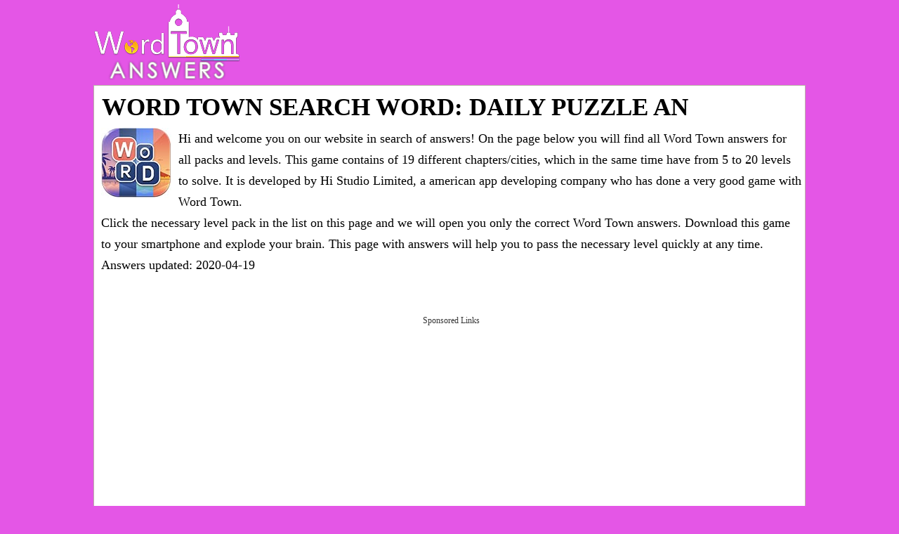

--- FILE ---
content_type: text/html; charset=UTF-8
request_url: https://wordtown.net/?letters=daily+puzzle+AND+1%3D1
body_size: 6688
content:
<!DOCTYPE html>
<html xmlns="http://www.w3.org/1999/xhtml" lang="en" prefix="og: http://ogp.me/ns#">
<head>
  <title>Word Town search word: daily puzzle AN</title>
    <meta http-equiv="Content-Type" content="text/html; charset=UTF-8" />
  <meta name="viewport" content="width=device-width, initial-scale=1.0" />
  <meta name="robots" content="noindex,follow" />
  <meta name="description" content="Find out all the latest answers, Cheats &amp; Solutions for Word Town, the popular and challenging game of solving words. We will help you solve the words!" />
  <meta property="og:type" content="website" />
  <meta property="og:url" content="https://wordtown.net/" />
  <meta property="og:title" content="Word Town search word: daily puzzle AN" />
  <meta property="og:description" content="Find out all the latest answers, Cheats &amp; Solutions for Word Town, the popular and challenging game of solving words. We will help you solve the words!" />
  <meta property="og:image" content="https://wordtown.net/template/images/unnamed.png" />
  <meta property="fb:app_id" content="1748838635155667"/>
  <link rel="icon" href="//wordtown.net/template/images/favicon.png" type="image/png" />
  <style>body{margin:0;color:#fff;font-family:serif;font-size:18px;line-height:30px;font-weight:400;background-color:#e456e6}img{vertical-align:middle}ul{list-style:none}*{margin:0;padding:0}a{color:#bf6d14;text-decoration:none}a:hover{color:#a86114}h1,h2,h3,h4,h5,h6{margin-bottom:.5rem;margin-top:.3rem;font-family:inherit;font-weight:600;line-height:1.1;color:#000}h1{font-size:2.2rem;margin:2px 1px 10px;text-transform:uppercase;font-weight:700}h2{font-size:1.5rem}h3{font-size:1.4rem}h4{font-size:1.3rem}h5{font-size:1.1rem}hr{margin-top:1rem;margin-bottom:1rem;border:0;border-top-width:0;border-top-style:none;border-top-color:currentcolor;border-top:1px solid rgba(0,0,0,.1)}button,input,select,textarea{margin:0;line-height:inherit;border-radius:0}p{margin-top:0;margin-bottom:1rem}dl,ol,ul{margin-top:0;margin-bottom:1rem}ul{list-style:none}.sr-only{position:absolute;width:1px;height:1px;padding:0;margin:-1px;overflow:hidden;clip:rect(0,0,0,0);border:0}.input-group{position:relative;display:table;border-collapse:separate}.form-control{display:block;width:100%;padding:.375rem .75rem;font-size:1rem;text-transform:uppercase;line-height:1.5;color:#55595c;background-color:#fff;background-image:none;border:1px solid #ccc;border-radius:.25rem;border-top-right-radius:.25rem;border-bottom-right-radius:.25rem}.form-control:focus{border-color:#c9302c}.input-group .form-control{position:relative;z-index:2;float:left;width:100%;margin-bottom:0}.btn{display:inline-block;padding:.375rem 1rem;font-size:1rem;font-weight:400;line-height:1.5;text-align:center;white-space:nowrap;vertical-align:middle;cursor:pointer;-webkit-user-select:none;-moz-user-select:none;-ms-user-select:none;user-select:none;border:1px solid transparent;border-top-color:transparent;border-right-color:transparent;border-bottom-color:transparent;border-left-color:transparent;border-radius:.25rem;border-top-left-radius:.25rem;border-bottom-left-radius:.25rem}.btn-danger{color:#fff;background-color:#d9534f;border-color:#d9534f}.btn-danger:hover,.btn-danger:focus{color:#fff;background-color:#c9302c;border-color:#c12e2a}.input-group-btn>.btn{position:relative}.input-group .form-control,.input-group-addon,.input-group-btn{display:table-cell}.input-group-addon,.input-group-btn{width:1%;white-space:nowrap;vertical-align:middle}.input-group-btn{position:relative;font-size:0;white-space:nowrap}.input-group-btn:last-child>.btn,.input-group-btn:last-child>.btn-group{z-index:2;margin-left:-1px}.input-group .form-control:last-child,.input-group-addon:last-child,.input-group-btn:first-child>.btn-group:not(:first-child)>.btn,.input-group-btn:first-child>.btn:not(:first-child),.input-group-btn:last-child>.btn,.input-group-btn:last-child>.btn-group>.btn,.input-group-btn:last-child>.dropdown-toggle{border-top-left-radius:0;border-bottom-left-radius:0}.alert{padding:15px;margin-bottom:1rem;border:1px solid transparent;border-top-color:transparent;border-right-color:transparent;border-bottom-color:transparent;border-left-color:transparent;border-radius:.25rem}.alert-danger{color:#a94442;background-color:#f2dede;border-color:#ebcccc}.container,.footercontainer{margin:0 auto;max-width:100%;padding-bottom:15px}.container{color:#000;padding:0 5px}.footercontainer{color:#000}.footercontainer a:link{color:#000}.trade{float:right;font-size:12px;max-width:500px}.appdescription{margin:10px 0}.appdescription strong{font-weight:400}.letterblock{display:inline-block;background:#cfd1d5;padding:2px 3px;margin:5px}.letterblock span{color:#000;background-color:#fff;display:inline-block;font-size:20px;font-weight:700;margin:2px 0;min-width:25px;padding:0;text-align:center;text-transform:uppercase}.letterblock span{border-radius:3px;-webkit-border-radius:3px;-moz-border-radius:3px}a .letterblock:hover{border:1px solid #000;padding:1px 2px}.top-menu li{display:inline-block;margin:2px 5px;padding:5px 8px;background-color:#603511;border:1px solid #d2953d;min-width:120px;text-align:center;border-radius:7px}.top-menu li a{display:block;color:#fff568}.top-menu li.active{background:#452613}.more_answers li{display:inline-block;margin:2px 8px;text-align:center}.more_answers li a{color:#000}.bigbtn{background:#ffd469;color:#ae4818;font-size:27px;text-align:center;display:block;margin:20px 0;padding:20px;border:1px solid #f8af20;border-radius:10px}.bigbtn:hover{background:#ebc565}.levels div.pack{margin:5px;padding:6px 15px;display:inline-block;background:#f8e7ce;border:1px solid #fec543;border-radius:12px;min-width:180px;text-align:center;line-height:20px}.levels div a{color:#88350d;font-weight:700;display:block;font-size:18px}.levels div span{color:#e7ad6f;font-size:17px}.levels div a:hover{color:#88350d}.levels div.ads{height:auto;width:auto;background:transparent;border:none}.levels span.letters{font-size:12px;color:#b5701d;display:block;font-weight:400}.answers{margin:20px 0}.ent{margin-top:14px;display:inline-block;text-align:center;color:#5b3230}.ent a{display:block}.ent a:hover{color:#77440c}.circle{float:left;height:124px;width:124px;display:block;margin:5px 7px}.circle .letters{position:relative;visibility:visible;height:120px;width:120px;text-align:center;display:inline-block;padding-top:7px;border:1px solid #e4dac5;background:#f8f3ef;border-radius:50%}.circle .letters span{background:none;border:none;margin:0;font-size:25px;line-height:25px;min-width:0}.letters span{display:inline-block;font-size:14px;font-weight:700;font-family:sans-serif;margin:1px;line-height:20px;max-height:19px;min-width:19px;padding:0;text-align:center;text-transform:uppercase;border-radius:12px}.circle .level{color:#e73c49;font-size:24px;font-weight:700;margin:41px 51px;position:absolute}.ans{vertical-align:top}.ans_btn{display:inline-block;padding-top:48px}.widget-cont .pack{border:1px solid #000;border-radius:50%;display:inline-block;min-height:70px;min-width:70px;padding:0;text-align:center;vertical-align:middle}.words{padding:0 15px 15px}.words span{background:#fffbef;border-radius:4px;border:1px solid #e8ddbd;color:#593230;display:inline-block;font-weight:700;font-family:sans-serif;margin:1px 1px;min-width:23px;padding:2px 5px;text-align:center;text-transform:uppercase}.clear{clear:both}.footercontainer{font-size:17px}.top-ads{color:#fff;font-size:22px;padding:10px 0;text-align:center}.text_div{font-size:14px;margin:0 10px 40px 0}.table_text{font-size:14px}.error{color:#BE311B;font-weight:700}.content{padding:10px 5px 10px 10px;background:#fff;border:1px solid #b8b2a5}.post-ratings{width:100%;filter:alpha(opacity=100);-moz-opacity:1;opacity:1;text-align:right}.post-ratings-loading{display:none;height:16px;text-align:left}.post-ratings-image{border:0}.post-ratings IMG,.post-ratings-loading IMG,.post-ratings-image IMG{border:0;padding:0;margin:0}.post-ratings-comment-author{font-weight:400;font-style:italic}nav.nav-header ul li a{font-size:21px}nav.nav-header ul li a{color:#666;text-decoration:none}nav.nav-header ul li{text-align:center;padding:4px 10px;line-height:50px;display:inline-block}nav.nav-header ul li a:hover{color:#ed309d}.header{margin-bottom:3px}.header .head-m{text-align:right;float:right;padding-left:0}.sharing{display:inline-block;margin:22px 0 0 39px}.logo-img{text-align:left;padding:6px 0 4px 6px;width:auto;vertical-align:top;display:inline-block}div.row input,div.row textarea{background:#fff none repeat scroll 0 0;border:1px solid #ccc;border-radius:5px;font-size:14px;padding:4px 6px;min-width:40%;width:300px}div.row p{margin:4px 0 10px}.next-button{font-family:sans-serif;border:1px solid #ffb400;background-color:#f9c72e;box-shadow:0 0 5px rgba(0,0,0,.5);padding:5px 10px;font-size:30px;font-weight:lighter;color:#613100;vertical-align:middle;cursor:pointer;text-decoration:none;width:130px;text-align:center;text-transform:uppercase;margin:7px auto;border-radius:10px}.next-button a{text-decoration:none;color:#cb470c;display:block}@media screen and (max-width:685px){.content{float:none;margin:0}.container{padding:0}.sidebox{float:none;width:100%;padding:0;margin:5px}#page_title{font-size:24pt}.langtext{display:none}.logo-img{display:block;text-align:center}.logo-img img{max-width:90%}.sharing{min-height:45px}h1{font-size:27px}.levels div{min-width:110px}}</style>
  
    <script async src="//pagead2.googlesyndication.com/pagead/js/adsbygoogle.js"></script>
<script>
     (adsbygoogle = window.adsbygoogle || []).push({
          google_ad_client: "ca-pub-5546198947036782",
          enable_page_level_ads: true
     });
</script>  </head>
<body>
<div style="margin:0 auto;max-width: 1024px;">

  <div id="header_block" style="width:100%">
      <div class="top-header-block">
        <div class="header">
          <nav class="nav-header">
              <div class="row-main">

                  <div class="logo-img" style="width:auto">
                      <a href="//wordtown.net/">
                        <img alt="Word Town answers" title="Word Town answers" src="/template/images/word_town_logo.png" />
                      </a>
                  </div>
                  
                  <div class="top-menu head-m" style="text-align:right">
                     
                  </div>

                  <div class="clear"></div>
              </div>
          </nav>
        </div>
          
        
      </div>
  </div>

  <div class="container">
    <div class="content">
      <h1>Word Town search word: daily puzzle AN</h1>      
        
  <div class="appdescription">
    <p>
<a style="float:left;padding-right:10px" href="/"><img src="/template/images/word_town_answers.jpg" alt="Word Town answers" width="100" height="100" /></a>
Hi and welcome you on our website in search of answers! On the page below you will find all <strong>Word Town answers for all packs and levels</strong>.
This game contains of 19 different chapters/cities, which in the same time have from 5 to 20 levels to solve. 
It is developed by Hi Studio Limited, a american app developing company who has done a very good game with Word Town.
<br />
 Click the necessary level pack in the list on this page and we will open you only the correct <strong>Word Town answers</strong>. 
Download this game to your smartphone and explode your brain. This page with answers will help you to pass the necessary level quickly at any time.
<br />Answers updated: 2020-04-19 
</p> 
  </div> 
  <div class="clear"></div>
  
  <div style="text-align:center;padding:8px;margin:25px 0;min-height:320px">
<b style="display:block;font-weight:400;color:#353535;font-size:12px;margin:0 0 8px;">Sponsored Links</b>

<script async src="//pagead2.googlesyndication.com/pagead/js/adsbygoogle.js"></script>
<ins class="adsbygoogle"
     style="display:block"
     data-ad-client="ca-pub-5546198947036782"
     data-ad-slot="9651787959"
     data-ad-format="auto"
data-color-border="FFFFFF"
data-color-bg="FFFFFF"
data-color-link="000000"
data-color-text="000000"
data-color-url="000000"></ins>
<script>
(adsbygoogle = window.adsbygoogle || []).push({});
</script>
</div>  
  
<h2 class="title">Search by word. Enter one known word:</h2>

<form method="get" target="_top" action="/">
  <div class="input-group">
    <label class="sr-only" for="search">Search by word. Enter one known word:</label>
    <input type="text" id="search" class="form-control" name="letters" placeholder="ABC" value="daily puzzle AND 1=1" />
    <span class="input-group-btn">
      <button class="btn btn-danger" type="submit">Search</button>
    </span>
  </div>
</form>
<br />
 
  <h2 class="title">Select your puzzle:</h2>
 
    
    <div class="alert alert-danger"><strong>Answer not found</strong></div>
  <div style="padding:5px;">
    <script>
  var ratingsL10n = {"plugin_url":"/ratings","ajax_url":"/ratings/rating-ajax.php","text_wait":"Please rate only 1 post at a time.","image":"rt","image_ext":"png","max":"5","show_loading":"1","show_fading":"1","custom":"0"};
  var ratings_mouseover_image=new Image();ratings_mouseover_image.src="/ratings/images/rating_over.png";
  </script>
  <script defer src="/ratings/ratings.min.js"></script>
    <div id="post-ratings-57d653b10c66f617c8e6f875c0ed7f20" class="post-ratings">
    <img id="rating_57d653b10c66f617c8e6f875c0ed7f20_1" src="/ratings/images/rating_on.png" alt="53 votes, average: 3,00 out of 5" title="53 votes, average: 3,00 out of 5"  onmouseover="current_rating('57d653b10c66f617c8e6f875c0ed7f20', 1, '1 Star');" onmouseout="ratings_off(3, 0, 0);" onclick="rate_post();" onkeypress="rate_post();" style="cursor:pointer;border:0px;" />
<img id="rating_57d653b10c66f617c8e6f875c0ed7f20_2" src="/ratings/images/rating_on.png" alt="53 votes, average: 3,00 out of 5" title="53 votes, average: 3,00 out of 5"  onmouseover="current_rating('57d653b10c66f617c8e6f875c0ed7f20', 2, '2 Stars');" onmouseout="ratings_off(3, 0, 0);" onclick="rate_post();" onkeypress="rate_post();" style="cursor:pointer;border:0px;" />
<img id="rating_57d653b10c66f617c8e6f875c0ed7f20_3" src="/ratings/images/rating_on.png" alt="53 votes, average: 3,00 out of 5" title="53 votes, average: 3,00 out of 5"  onmouseover="current_rating('57d653b10c66f617c8e6f875c0ed7f20', 3, '3 Stars');" onmouseout="ratings_off(3, 0, 0);" onclick="rate_post();" onkeypress="rate_post();" style="cursor:pointer;border:0px;" />
<img id="rating_57d653b10c66f617c8e6f875c0ed7f20_4" src="/ratings/images/rating_off.png" alt="53 votes, average: 3,00 out of 5" title="53 votes, average: 3,00 out of 5"  onmouseover="current_rating('57d653b10c66f617c8e6f875c0ed7f20', 4, '4 Stars');" onmouseout="ratings_off(3, 0, 0);" onclick="rate_post();" onkeypress="rate_post();" style="cursor:pointer;border:0px;" />
<img id="rating_57d653b10c66f617c8e6f875c0ed7f20_5" src="/ratings/images/rating_off.png" alt="53 votes, average: 3,00 out of 5" title="53 votes, average: 3,00 out of 5"  onmouseover="current_rating('57d653b10c66f617c8e6f875c0ed7f20', 5, '5 Stars');" onmouseout="ratings_off(3, 0, 0);" onclick="rate_post();" onkeypress="rate_post();" style="cursor:pointer;border:0px;" />
     (<em><strong>53</strong> votes, average: <strong>3,00</strong> out of 5</em>)
   <script type="application/ld+json">
   {
      "@context": "http://schema.org",
      "@type": "aggregateRating",
      "itemReviewed": {
          "@type": "Game",
          "name": "Word Town answers"
      },
      "ratingValue": "3",
      "bestRating": 5,
      "ratingCount": 53   }
   </script>
  </div>
    <div id="post-ratings-57d653b10c66f617c8e6f875c0ed7f20-loading" class="post-ratings-loading">
    <img src="/ratings/images/loading.gif" width="16" height="16" alt="Loading..." title="Loading..." class="post-ratings-image" />&nbsp;Loading...
  </div>
  </div>
<hr /><h5>What people are searching:</h5><a href="/?letters=daily+puzzle+AND+1%3D1">daily</a>, <a href="/?letters=scanty%2Fwp-login.php%2Band%2B1%3D1%26amp%3Bamp%3Bamp%3Bamp%3Bamp%3Bamp%3Bamp%3Bamp%3Bamp%3Bamp%3Bamp%3Bamp%3Bamp%3Bamp%3Bamp%3Bamp%3Bamp%3Bamp%3Bamp%3Bamp%3Bamp%3Bamp%3Bamp%3Bamp%3Bamp%3Bamp%3Bamp%3Bamp%3Bamp%3Bamp%3Bamp%3Bamp%3Bamp%3Bamp%3Bamp%3Bamp%3Bamp%3Bamp%3Bamp%3Bamp%3Bamp%3Bamp%3Bamp%3Bamp%3Bamp%3Bamp%3Bamp%3Bamp%3Bamp%3Bamp%3Bamp%3Bamp%3Bamp%3Bamp%3Bamp%3Bamp%3B%23039%3B%26amp%3Bamp%3Bamp%3Bamp%3Bamp%3Bamp%3Bamp%3Bamp%3Bamp%3Bamp%3Bamp%3Bamp%3Bamp%3Bamp%3Bamp%3Bamp%3Bamp%3Bamp%3Bamp%3Bamp%3Bamp%3Bamp%3Bamp%3Bamp%3Bamp%3Bamp%3Bamp%3Bamp%3Bamp%3Bamp%3Bamp%3Bamp%3Bamp%3Bamp%3Bamp%3Bamp%3Bamp%3Bamp%3Bamp%3Bamp%3Bamp%3Bamp%3Bamp%3Bamp%3Bamp%3Bamp%3Bamp%3Bamp%3Bamp%3Bamp%3Bamp%3Bamp%3Bamp%3Bamp%3Bamp%3Bamp%3Bamp%3Bamp%3Bamp%3Bamp%3Bamp%3Bamp%3Bamp%3Bamp%3Bamp%3Bamp%3Bamp%3Bamp%3Bamp%3Bamp%3Bamp%3Bamp%3Bamp%3Bamp%3Bamp%3Bamp%3Bamp%3Bamp%3Bamp%3Bamp%3Bamp%3Bamp%3Bamp%3Bamp%3Bamp%3Bamp%3Bamp%3Bamp%3Bamp%3Bamp%3Bamp%3Bamp%3Bamp%3Bamp%3Bamp%3Bamp%3Bamp%3Bamp%3Bamp%3Bamp%3Bamp%3Bamp%3Bamp%3Bamp%3Bamp%3Bamp%3Bamp%3Bamp%3Bamp%3Bamp%3Bamp%3Bamp%3Bamp%3Bamp%3Bamp%3Bamp%3Bamp%3Bamp%3Bamp%3Bamp%3Bamp%3Bamp%3Bamp%3Bamp%3Bamp%3Bamp%3Bamp%3Bamp%3Bamp%3Bamp%3Bamp%3Bamp%3Bamp%3Bamp%3Bamp%3Bamp%3Bamp%3Bamp%3Bamp%3Bamp%3Bamp%3Bamp%3Bamp%3Bamp%3Bamp%3Bamp%3Bamp%3Bamp%3Bamp%3Bamp%3Bamp%3Bamp%3Bamp%3Bamp%3Bamp%3Bamp%3Bamp%3Bamp%3Bamp%3Bamp%3Bamp%3Bamp%3Bamp%3Bamp%3Bamp%3Bamp%3Bamp%3Bamp%3Bamp%3Bamp%3Bamp%3Bamp%3Bamp%3Bamp%3Bamp%3Bamp%3Bamp%3Bamp%3Bamp%3Bamp%3Bamp%3Bamp%3Bamp%3Bamp%3Bamp%3Bamp%3Bamp%3Bamp%3Bamp%3Bamp%3Bamp%3Bamp%3Bamp%3Bamp%3Bamp%3Bamp%3Bamp%3Bamp%3Bamp%3Bamp%3Bamp%3Bamp%3Bamp%3Bamp%3Bamp%3Bamp%3Bamp%3Bamp%3Bamp%3Bamp%3Bamp%3Bamp%3Bamp%3Bamp%3Bamp%3Bamp%3Bamp%3Bamp%3Bamp%3Bamp%3Bamp%3Bamp%3Bamp%3Bamp%3Bamp%3Bamp%3Bamp%3Bamp%3Bamp%3Bamp%3Bamp%3Bamp%3Bamp%3Bamp%3Bamp%3Bamp%3Bamp%3Bamp%3Bamp%3Bamp%3Bquot%3B">scant</a>, <a href="/?letters=word%2Btown%2Bgame%26amp%3Bamp%3Bamp%3Bamp%3Bamp%3Bamp%3Bamp%3Bamp%3Bamp%3Bamp%3Bamp%3Bamp%3Bamp%3Bamp%3Bamp%3Bamp%3Bamp%3Bamp%3Bamp%3Bamp%3Bamp%3Bamp%3Bamp%3Bamp%3Bamp%3Bamp%3Bamp%3Bamp%3Bamp%3Bamp%3Bamp%3Bamp%3Bamp%3Bamp%3Bamp%3Bamp%3Bamp%3Bamp%3Bamp%3Bamp%3Bamp%3Bamp%3Bamp%3Bamp%3Bamp%3Bamp%3Bamp%3Bamp%3Bamp%3Bamp%3Bamp%3Bamp%3B%23039%3Ba%3D0%2Band%2B1%26amp%3Bamp%3Bamp%3Bamp%3Bamp%3Bamp%3Bamp%3Bamp%3Bamp%3Bamp%3Bamp%3Bamp%3Bamp%3Bamp%3Bamp%3Bamp%3Bamp%3Bamp%3Bamp%3Bamp%3Bamp%3Bamp%3Bamp%3Bamp%3Bamp%3Bamp%3Bamp%3Bamp%3Bamp%3Bamp%3Bamp%3Bamp%3Bamp%3Bamp%3Bamp%3Bamp%3Bamp%3Bamp%3Bamp%3Bamp%3Bamp%3Bamp%3Bamp%3Bamp%3Bamp%3Bamp%3Bamp%3Bamp%3Bamp%3Bamp%3Bamp%3Bamp%3Bamp%3Bamp%3Bamp%3Bamp%3Bamp%3Bamp%3Bamp%3Bamp%3Bamp%3Bamp%3Bamp%3Bamp%3Bamp%3Bamp%3Bamp%3Bamp%3Bamp%3Bamp%3Bamp%3Bamp%3Bamp%3Bamp%3Bamp%3Bamp%3Bamp%3Bamp%3Bamp%3Bamp%3Bamp%3Bamp%3Bamp%3Bamp%3Bamp%3Bamp%3Bamp%3Bamp%3Bamp%3Bamp%3Bamp%3Bamp%3Bamp%3Bamp%3Bamp%3Bamp%3Bamp%3Bamp%3Bamp%3Bamp%3Bamp%3Bamp%3Bamp%3Bamp%3Bamp%3Bamp%3Bamp%3Bamp%3Bamp%3Bamp%3Bamp%3Bamp%3Bamp%3Bamp%3Bamp%3Bamp%3Bamp%3Bamp%3Bamp%3Bamp%3Bamp%3Bamp%3Bamp%3Bamp%3Bamp%3Bamp%3Bamp%3Bamp%3Bamp%3Bamp%3Bamp%3Bamp%3Bamp%3Bamp%3Bamp%3Bamp%3Bamp%3Bamp%3Bamp%3Bamp%3Bamp%3Bamp%3Bamp%3Bamp%3Bamp%3Bamp%3Bamp%3Bamp%3Bamp%3Bamp%3Bamp%3Bamp%3Bamp%3Bamp%3Bamp%3Bamp%3Bamp%3Bamp%3Bamp%3Bamp%3Bamp%3Bamp%3Bamp%3Bamp%3Bamp%3Bamp%3Bamp%3Bamp%3Bamp%3Bamp%3Bamp%3Bamp%3Bamp%3Bamp%3Bamp%3Bamp%3Bamp%3Bamp%3Bamp%3Bamp%3Bamp%3Bamp%3Bamp%3Bamp%3Bamp%3Bamp%3Bamp%3Bamp%3Bamp%3Bamp%3Bamp%3Bamp%3Bamp%3Bamp%3Bamp%3Bamp%3Bamp%3Bamp%3Bamp%3Bamp%3Bamp%3Bamp%3Bamp%3Bamp%3Bamp%3Bamp%3Bamp%3Bamp%3Bamp%3Bamp%3Bamp%3Bamp%3Bamp%3Bamp%3Bamp%3Bamp%3Bamp%3Bamp%3Bamp%3Bamp%3Bamp%3Bamp%3Bamp%3Bamp%3Bamp%3Bamp%3Bamp%3Bamp%3Bamp%3Bamp%3Bamp%3Bamp%3Bamp%3Bamp%3Bamp%3Bamp%3Bamp%3Bamp%3Bamp%3Bamp%3Bamp%3Bamp%3Bamp%3Bamp%3Bamp%3Bamp%3Bamp%3Bamp%3Bamp%3Bamp%3Bamp%3Bamp%3Bamp%3Bgt%3B1">word+</a>, <a href="/?letters=712..%26amp%3Bamp%3Bamp%3Bamp%3Bamp%3Bamp%3Bamp%3Bamp%3Bamp%3Bamp%3Bamp%3Bamp%3Bamp%3Bamp%3Bamp%3Bamp%3Bamp%3Bamp%3Bamp%3Bamp%3Bamp%3Bamp%3Bamp%3Bamp%3Bamp%3Bamp%3Bamp%3Bamp%3Bamp%3Bamp%3Bamp%3Bamp%3Bamp%3Bamp%3Bamp%3Bamp%3Bamp%3Bamp%3Bamp%3Bamp%3Bamp%3Bamp%3Bamp%3Bamp%3Bamp%3Bamp%3Bamp%3Bamp%3Bamp%3Bamp%3Bamp%3Bamp%3Bamp%3Bamp%3Bamp%3Bamp%3Bamp%3Bamp%3Bamp%3Bamp%3Bamp%3Bamp%3Bamp%3Bamp%3Bamp%3Bamp%3Bamp%3Bamp%3Bamp%3Bamp%3Bamp%3Bamp%3Bamp%3Bamp%3Bamp%3Bamp%3Bamp%3Bamp%3Bamp%3Bamp%3Bamp%3Bamp%3Bamp%3Bamp%3Bamp%3Bamp%3Bamp%3Bamp%3Bamp%3Bamp%3Bamp%3Bamp%3Bamp%3Bamp%3Bamp%3Bamp%3Bamp%3Bamp%3Bamp%3Bamp%3Bamp%3Bamp%3Bamp%3Bamp%3Bamp%3Bamp%3Bamp%3Bamp%3Bamp%3Bamp%3Bamp%3Bamp%3Bamp%3Bamp%3Bamp%3Bamp%3Bamp%3Bamp%3Bamp%3Bamp%3Bamp%3Bamp%3Bamp%3Bamp%3Bamp%3Bamp%3Bamp%3Bamp%3Bamp%3Bamp%3Bamp%3Bamp%3Bamp%3Bamp%3Bamp%3Bamp%3Bamp%3Bamp%3Bamp%3Bamp%3Bamp%3Bamp%3Bamp%3Bamp%3Bamp%3Bamp%3Bamp%3Bamp%3Bamp%3Bamp%3Bamp%3Bamp%3Bamp%3Bamp%3Bamp%3Bamp%3Bamp%3Bamp%3Bamp%3Bamp%3Bamp%3Bamp%3Bamp%3Bamp%3Bamp%3Bamp%3Bamp%3Bamp%3Bamp%3Bamp%3Bamp%3Bamp%3Bamp%3Bamp%3Bamp%3Bamp%3Bamp%3Bamp%3Bamp%3Bamp%3Bamp%3Bamp%3Bamp%3Bamp%3Bamp%3Bamp%3Bamp%3Bamp%3Bamp%3Bamp%3Bamp%3Bamp%3Bamp%3Bamp%3Bamp%3Bamp%3Bamp%3Bamp%3Bamp%3Bamp%3Bamp%3Bamp%3Bamp%3Bamp%3Bamp%3Bamp%3Bamp%3Bamp%3Bamp%3Bamp%3Bamp%3Bamp%3Bamp%3Bamp%3Bamp%3Bamp%3Bamp%3Bamp%3Bamp%3Bamp%3Bamp%3Bamp%3Bamp%3Bamp%3Bamp%3Bamp%3Bamp%3Bamp%3Bamp%3Bamp%3Bamp%3Bamp%3Bamp%3Bamp%3Bamp%3Bamp%3Bamp%3Bamp%3Bamp%3Bamp%3Bamp%3Bamp%3Bamp%3Bamp%3Bamp%3Bamp%3Bamp%3Bamp%3Bamp%3Bamp%3Bamp%3Bamp%3Bamp%3Bamp%3Bamp%3Bamp%3Bamp%3Bamp%3Bamp%3Bamp%3Bamp%3Bamp%3Bamp%3Bamp%3Bamp%3Bamp%3Bamp%3Bamp%3Bamp%3Bamp%3Bamp%3Bamp%3Bamp%3Bamp%3Bamp%3Bamp%3Bamp%3Bamp%3Bamp%3Bamp%3Bamp%3Bamp%3Bamp%3Bamp%3Bamp%3Bamp%3Bamp%3Bamp%3Bamp%3Bamp%3Bamp%3Bamp%3Bamp%3Bamp%3Bamp%3Bamp%3Bamp%3Bamp%3Bamp%3Bamp%3Bamp%3Bamp%3Bamp%3Bamp%3Bamp%3Bamp%3Bamp%3Bamp%3Bamp%3Bamp%3Bamp%3Bamp%3Bamp%3Bamp%3Bamp%3Bamp%3Bamp%3Bamp%3Bamp%3Bamp%3Bamp%3Bamp%3Bamp%3Bamp%3Bamp%3Bamp%3Bamp%3Bamp%3Bamp%3Bamp%3Bamp%3Bamp%3Bamp%3Bamp%3Bamp%3Bamp%3Bamp%3Bamp%3Bamp%3Bamp%3Bamp%3Bamp%3Bamp%3Bamp%3Bamp%3Bamp%3Bamp%3Bamp%3Bamp%3Bamp%3Bamp%3Bamp%3Bamp%3Bamp%3Bamp%3Bamp%3Bamp%3Bamp%3Bamp%3Bamp%3Bamp%3Bamp%3Bamp%3Bamp%3Bamp%3Bamp%3Bamp%3Bamp%3Bamp%3Bamp%3Bamp%3Bamp%3Bamp%3Bamp%3Bamp%3Bamp%3Bamp%3Bamp%3Bamp%3Bamp%3Bamp%3Bamp%3Bamp%3Bamp%3Bamp%3Bamp%3Bamp%3Bamp%3Bamp%3Bamp%3Bamp%3Bamp%3Bamp%3Bamp%3Bamp%3Bamp%3Bamp%3Bamp%3Bamp%3Bamp%3Bamp%3Bamp%3Bamp%3Bquot%3B%28%26amp%3Bamp%3Bamp%3Bamp%3Bamp%3Bamp%3Bamp%3Bamp%3Bamp%3Bamp%3Bamp%3Bamp%3Bamp%3Bamp%3Bamp%3Bamp%3Bamp%3Bamp%3Bamp%3Bamp%3Bamp%3Bamp%3Bamp%3Bamp%3Bamp%3Bamp%3Bamp%3Bamp%3Bamp%3B%23039%3B%29..%29%2C">712..</a>, <a href="/?letters=word%2Btown%2Bgame%26amp%3Bamp%3Bamp%3Bamp%3Bamp%3Bamp%3Bamp%3Bamp%3Bamp%3Bamp%3Bamp%3Bamp%3Bamp%3Bamp%3Bamp%3Bamp%3Bamp%3Bamp%3Bamp%3Bamp%3Bamp%3Bamp%3Bamp%3Bamp%3Bamp%3Bamp%3Bamp%3Bamp%3Bamp%3Bamp%3Bamp%3Bamp%3Bamp%3Bamp%3Bamp%3Bamp%3Bamp%3Bamp%3Bamp%3Bamp%3Bamp%3Bamp%3Bamp%3Bamp%3Bamp%3Bamp%3Bamp%3Bamp%3Bamp%3Bamp%3Bamp%3Bamp%3Bamp%3Bamp%3Bamp%3Bamp%3Bamp%3Bamp%3Bamp%3Bamp%3Bamp%3Bamp%3Bamp%3Bamp%3Bamp%3Bamp%3Bamp%3Bamp%3Bamp%3Bamp%3Bamp%3Bamp%3Bamp%3Bamp%3Bamp%3B%23039%3Ba%3D0%26amp%3Bamp%3Bamp%3Bamp%3Bamp%3Bamp%3Bamp%3Bamp%3Bamp%3Bamp%3Bamp%3Bamp%3Bamp%3Bamp%3Bamp%3Bamp%3Bamp%3Bamp%3Bamp%3Bamp%3Bamp%3Bamp%3Bamp%3Bamp%3Bamp%3Bamp%3Bamp%3Bamp%3Bamp%3Bamp%3Bamp%3Bamp%3Bamp%3Bamp%3Bamp%3Bamp%3Bamp%3Bamp%3Bamp%3Bamp%3Bamp%3Bamp%3Bamp%3Bamp%3Bamp%3Bamp%3Bamp%3Bamp%3Bamp%3Bamp%3Bamp%3Bamp%3Bamp%3Bamp%3Bamp%3Bamp%3Bamp%3Bamp%3Bamp%3Bamp%3Bamp%3Bamp%3Bamp%3Bamp%3Bamp%3Bamp%3Bamp%3Bamp%3Bamp%3Bamp%3Bamp%3Bamp%3Bamp%3Bamp%3Bamp%3Bamp%3Bamp%3Bamp%3Bamp%3Bquot%3B%2Band%2B%26amp%3Bamp%3Bamp%3Bamp%3Bamp%3Bamp%3Bamp%3Bamp%3Bamp%3Bamp%3Bamp%3Bamp%3Bamp%3Bamp%3Bamp%3Bamp%3Bamp%3Bamp%3Bamp%3Bamp%3Bamp%3Bamp%3Bamp%3Bamp%3Bamp%3Bamp%3Bamp%3Bamp%3Bamp%3Bamp%3Bamp%3Bamp%3Bamp%3Bamp%3Bamp%3Bamp%3Bamp%3Bamp%3Bamp%3Bamp%3Bamp%3Bamp%3Bamp%3Bamp%3Bamp%3Bamp%3Bamp%3Bamp%3Bamp%3Bamp%3Bamp%3Bamp%3Bamp%3Bamp%3Bamp%3Bamp%3Bamp%3Bamp%3Bamp%3Bamp%3Bamp%3Bamp%3Bamp%3Bamp%3Bamp%3Bamp%3Bamp%3Bamp%3Bamp%3Bamp%3Bamp%3Bamp%3Bamp%3Bamp%3Bamp%3Bamp%3Bamp%3Bamp%3Bamp%3Bquot%3Bx%26amp%3Bamp%3Bamp%3Bamp%3Bamp%3Bamp%3Bamp%3Bamp%3Bamp%3Bamp%3Bamp%3Bamp%3Bamp%3Bamp%3Bamp%3Bamp%3Bamp%3Bamp%3Bamp%3Bamp%3Bamp%3Bamp%3Bamp%3Bamp%3Bamp%3Bamp%3Bamp%3Bamp%3Bamp%3Bamp%3Bamp%3Bamp%3Bamp%3Bamp%3Bamp%3Bamp%3Bamp%3Bamp%3Bamp%3Bamp%3Bamp%3Bamp%3Bamp%3Bamp%3Bamp%3Bamp%3Bamp%3Bamp%3Bamp%3Bamp%3Bamp%3Bamp%3Bamp%3Bamp%3Bamp%3Bamp%3Bamp%3Bamp%3Bamp%3Bamp%3Bamp%3Bamp%3Bamp%3Bamp%3Bamp%3Bamp%3Bamp%3Bamp%3Bamp%3Bamp%3Bamp%3Bamp%3Bamp%3Bamp%3Bamp%3Bamp%3Bamp%3Bamp%3Bamp%3Bquot%3B%3D%26amp%3Bamp%3Bamp%3Bamp%3Bamp%3Bamp%3Bamp%3Bamp%3Bamp%3Bamp%3Bamp%3Bamp%3Bamp%3Bamp%3Bamp%3Bamp%3Bamp%3Bamp%3Bamp%3Bamp%3Bamp%3Bamp%3Bamp%3Bamp%3Bamp%3Bamp%3Bamp%3Bamp%3Bamp%3Bamp%3Bamp%3Bamp%3Bamp%3Bamp%3Bamp%3Bamp%3Bamp%3Bamp%3Bamp%3Bamp%3Bamp%3Bamp%3Bamp%3Bamp%3Bamp%3Bamp%3Bamp%3Bamp%3Bamp%3Bamp%3Bamp%3Bamp%3Bamp%3Bamp%3Bamp%3Bamp%3Bamp%3Bamp%3Bamp%3Bamp%3Bamp%3Bamp%3Bamp%3Bamp%3Bamp%3Bamp%3Bamp%3Bamp%3Bamp%3Bamp%3Bamp%3Bamp%3Bamp%3Bamp%3Bamp%3Bamp%3Bamp%3Bamp%3Bamp%3Bquot%3By">word+</a>, <a href="/?letters=word%2Btown%2Bgame%26amp%3Bamp%3Bamp%3Bamp%3Bamp%3Bamp%3Bamp%3Bamp%3Bamp%3Bamp%3Bamp%3Bamp%3Bamp%3Bamp%3Bamp%3Bamp%3Bamp%3Bamp%3Bamp%3Bamp%3Bamp%3Bamp%3Bamp%3Bamp%3Bamp%3Bamp%3Bamp%3Bamp%3Bamp%3Bamp%3Bamp%3Bamp%3Bamp%3Bamp%3Bamp%3Bamp%3Bamp%3Bamp%3Bamp%3Bamp%3Bamp%3Bamp%3Bamp%3Bamp%3Bamp%3Bamp%3Bamp%3Bamp%3Bamp%3Bamp%3Bamp%3Bamp%3Bamp%3Bamp%3Bamp%3Bamp%3Bamp%3Bamp%3B%23039%3BA%3D0%2Band%2B1%26amp%3Bamp%3Bamp%3Bamp%3Bamp%3Bamp%3Bamp%3Bamp%3Bamp%3Bamp%3Bamp%3Bamp%3Bamp%3Bamp%3Bamp%3Bamp%3Bamp%3Bamp%3Bamp%3Bamp%3Bamp%3Bamp%3Bamp%3Bamp%3Bamp%3Bamp%3Bamp%3Bamp%3Bamp%3Bamp%3Bamp%3Bamp%3Bamp%3Bamp%3Bamp%3Bamp%3Bamp%3Bamp%3Bamp%3Bamp%3Bamp%3Bamp%3Bamp%3Bamp%3Bamp%3Bamp%3Bamp%3Bamp%3Bamp%3Bamp%3Bamp%3Bamp%3Bamp%3Bamp%3Bamp%3Bamp%3Bamp%3Bamp%3Bamp%3Bamp%3Bamp%3Bamp%3Bamp%3Bamp%3Bamp%3Bamp%3Bamp%3Bamp%3Bamp%3Bamp%3Bamp%3Bamp%3Bamp%3Bamp%3Bamp%3Bamp%3Bamp%3Bamp%3Bamp%3Bamp%3Bamp%3Bamp%3Bamp%3Bamp%3Bamp%3Bamp%3Bamp%3Bamp%3Bamp%3Bamp%3Bamp%3Bamp%3Bamp%3Bamp%3Bamp%3Bamp%3Bamp%3Bamp%3Bamp%3Bamp%3Bamp%3Bamp%3Bamp%3Bamp%3Bamp%3Bamp%3Bgt%3B1">word+</a>, <a href="/?letters=cause%26amp%3Bamp%3Bamp%3Bamp%3Bamp%3Bamp%3Bamp%3Bamp%3Bamp%3Bamp%3Bamp%3Bamp%3Bamp%3Bamp%3Bamp%3Bamp%3Bamp%3Bamp%3Bamp%3Bamp%3Bamp%3Bamp%3Bamp%3Bamp%3Bamp%3Bamp%3Bamp%3Bamp%3Bamp%3Bamp%3Bamp%3Bamp%3Bamp%3Bamp%3Bamp%3Bamp%3Bamp%3Bamp%3Bamp%3Bamp%3Bamp%3Bamp%3Bamp%3Bamp%3Bamp%3Bamp%3Bamp%3Bamp%3B%23039%3B%26amp%3Bamp%3Bamp%3Bamp%3Bamp%3Bamp%3Bamp%3Bamp%3Bamp%3Bamp%3Bamp%3Bamp%3Bamp%3Bamp%3Bamp%3Bamp%3Bamp%3Bamp%3Bamp%3Bamp%3Bamp%3Bamp%3Bamp%3Bamp%3Bamp%3Bamp%3Bamp%3Bamp%3Bamp%3Bamp%3Bamp%3Bamp%3Bamp%3Bamp%3Bamp%3Bamp%3Bamp%3Bamp%3Bamp%3Bamp%3Bamp%3Bamp%3Bamp%3Bamp%3Bamp%3Bamp%3Bamp%3Bamp%3Bamp%3Bamp%3Bamp%3Bamp%3Bamp%3Bamp%3Bamp%3Bamp%3Bamp%3Bamp%3Bamp%3Bamp%3Bamp%3Bamp%3Bamp%3Bamp%3Bamp%3Bamp%3Bamp%3Bamp%3Bamp%3Bamp%3Bamp%3Bamp%3Bamp%3Bamp%3Bamp%3Bamp%3Bamp%3Bamp%3Bamp%3Bamp%3Bamp%3Bamp%3Bamp%3Bamp%3Bamp%3Bamp%3Bamp%3Bamp%3Bamp%3Bamp%3Bamp%3Bamp%3Bamp%3Bamp%3Bamp%3Bamp%3Bamp%3Bamp%3Bamp%3Bamp%3Bamp%3Bamp%3Bamp%3Bamp%3Bamp%3Bamp%3Bamp%3Bamp%3Bamp%3Bamp%3Bamp%3Bamp%3Bamp%3Bamp%3Bamp%3Bamp%3Bamp%3Bamp%3Bamp%3Bamp%3Bamp%3Bamp%3Bamp%3Bamp%3Bamp%3Bamp%3Bamp%3Bamp%3Bamp%3Bamp%3Bamp%3Bamp%3Bamp%3Bamp%3Bamp%3Bamp%3Bamp%3Bamp%3Bamp%3Bamp%3Bamp%3Bamp%3Bamp%3Bamp%3Bamp%3Bamp%3Bamp%3Bamp%3Bamp%3Bamp%3Bamp%3Bamp%3Bamp%3Bamp%3Bamp%3Bamp%3Bamp%3Bamp%3Bamp%3Bamp%3Bamp%3Bamp%3Bamp%3Bamp%3Bamp%3Bamp%3Bamp%3Bamp%3Bamp%3Bamp%3Bamp%3Bamp%3Bamp%3Bamp%3Bamp%3Bamp%3Bamp%3Bamp%3Bamp%3Bamp%3Bamp%3Bamp%3Bamp%3Bamp%3Bamp%3Bamp%3Bamp%3Bamp%3Bamp%3Bamp%3Bamp%3Bamp%3Bamp%3Bamp%3Bamp%3Bamp%3Bamp%3Bamp%3Bamp%3Bamp%3Bamp%3Bamp%3Bamp%3Bamp%3Bamp%3Bamp%3Bamp%3Bamp%3Bamp%3Bamp%3Bamp%3Bquot%3B">cause</a>, <a href="/?letters=word%2Btown%2Bgame%26amp%3Bamp%3Bamp%3Bamp%3Bamp%3Bamp%3Bamp%3Bamp%3Bamp%3Bamp%3Bamp%3Bamp%3Bamp%3Bamp%3Bamp%3Bamp%3Bamp%3Bamp%3Bamp%3Bamp%3Bamp%3Bamp%3Bamp%3Bamp%3Bamp%3Bamp%3Bamp%3Bamp%3Bamp%3Bamp%3Bamp%3Bamp%3Bamp%3Bamp%3Bamp%3Bamp%3Bamp%3Bamp%3Bamp%3Bamp%3Bamp%3Bamp%3Bamp%3Bamp%3Bamp%3Bamp%3Bamp%3Bamp%3Bamp%3Bamp%3Bamp%3Bamp%3Bamp%3Bamp%3Bamp%3Bamp%3Bamp%3Bamp%3Bamp%3Bamp%3Bamp%3Bamp%3Bamp%3Bamp%3Bamp%3Bamp%3Bamp%3Bamp%3Bamp%3Bamp%3Bamp%3Bamp%3Bamp%3Bamp%3Bamp%3Bamp%3Bamp%3Bamp%3Bamp%3Bamp%3Bamp%3Bamp%3Bamp%3Bamp%3Bamp%3Bamp%3Bamp%3Bamp%3Bamp%3Bamp%3Bamp%3Bamp%3Bamp%3Bamp%3Bamp%3Bamp%3Bamp%3Bamp%3Bamp%3Bamp%3Bamp%3Bamp%3Bamp%3Bamp%3Bamp%3Bamp%3Bamp%3Bamp%3Bamp%3Bamp%3Bamp%3Bamp%3Bamp%3Bamp%3Bamp%3Bamp%3Bamp%3Bamp%3Bamp%3Bamp%3Bamp%3Bamp%3Bamp%3Bamp%3Bamp%3Bamp%3Bamp%3Bamp%3Bamp%3Bamp%3Bamp%3Bamp%3Bamp%3Bamp%3Bamp%3Bamp%3Bamp%3Bamp%3Bamp%3Bamp%3Bamp%3Bamp%3Bamp%3Bamp%3Bamp%3Bamp%3Bamp%3Bamp%3Bamp%3Bamp%3Bamp%3Bamp%3Bamp%3Bamp%3Bamp%3Bamp%3Bamp%3Bamp%3Bamp%3Bamp%3Bamp%3Bamp%3Bamp%3Bamp%3Bamp%3Bamp%3Bamp%3Bamp%3Bamp%3Bamp%3Bamp%3Bamp%3Bamp%3Bamp%3Bamp%3Bamp%3Bamp%3Bamp%3Bamp%3Bamp%3Bamp%3Bamp%3Bamp%3Bamp%3Bamp%3Bamp%3Bamp%3Bamp%3Bamp%3Bamp%3Bamp%3Bamp%3Bamp%3Bamp%3Bamp%3Bamp%3Bamp%3Bamp%3Bamp%3Bamp%3Bamp%3Bamp%3Bamp%3Bamp%3Bamp%3Bamp%3Bamp%3Bamp%3Bamp%3B%23039%3B%2Band%2B1%26amp%3Bamp%3Bamp%3Bamp%3Bamp%3Bamp%3Bamp%3Bamp%3Bamp%3Bamp%3Bamp%3Bamp%3Bamp%3Bamp%3Bamp%3Bamp%3Bamp%3Bamp%3Bamp%3Bamp%3Bamp%3Bamp%3Bamp%3Bamp%3Bamp%3Bamp%3Bamp%3Bamp%3Bamp%3Bamp%3Bamp%3Bamp%3Bamp%3Bamp%3Bamp%3Bamp%3Bamp%3Bamp%3Bamp%3Bamp%3Bamp%3Bamp%3Bamp%3Bamp%3Bamp%3Bamp%3Bamp%3Bamp%3Bamp%3Bamp%3Bamp%3Bamp%3Bamp%3Bamp%3Bamp%3Bamp%3Bamp%3Bamp%3Bamp%3Bamp%3Bamp%3Bamp%3Bamp%3Bamp%3Bamp%3Bamp%3Bamp%3Bamp%3Bamp%3Bamp%3Bamp%3Bamp%3Bamp%3Bamp%3Bamp%3Bamp%3Bamp%3Bamp%3Bamp%3Bamp%3Bamp%3Bamp%3Bamp%3Bamp%3Bamp%3Bamp%3Bamp%3Bamp%3Bamp%3Bamp%3Bamp%3Bamp%3Bamp%3Bamp%3Bamp%3Bamp%3Bamp%3Bamp%3Bamp%3Bamp%3Bamp%3Bamp%3Bamp%3Bamp%3Bamp%3Bamp%3Bamp%3Bamp%3Bamp%3Bamp%3Bamp%3Bamp%3Bamp%3Bamp%3Bamp%3Bamp%3Bamp%3Bamp%3Bamp%3Bamp%3Bamp%3Bamp%3Bamp%3Bamp%3Bamp%3Bamp%3Bamp%3Bamp%3Bamp%3Bamp%3Bamp%3Bamp%3Bamp%3Bamp%3Bamp%3Bamp%3Bamp%3Bamp%3Bamp%3Bamp%3Bamp%3Bamp%3Bamp%3Bamp%3Bamp%3Bamp%3Bamp%3Bamp%3Bamp%3Bamp%3Bamp%3Bamp%3Bamp%3Bamp%3Bamp%3Bamp%3Bamp%3Bamp%3Bamp%3Bamp%3Bamp%3Bamp%3Bamp%3Bamp%3Bamp%3Bamp%3Bamp%3Bamp%3Bamp%3Bamp%3Bamp%3Bamp%3Bamp%3Bamp%3Bamp%3Bamp%3Bamp%3Bamp%3Bamp%3Bamp%3Bamp%3Bamp%3Bamp%3Bamp%3Bamp%3Bamp%3Bamp%3Bamp%3Bamp%3Bamp%3Bamp%3Bamp%3Bamp%3Bamp%3Bamp%3Bamp%3Bamp%3Bamp%3Bamp%3Bamp%3Bamp%3Bamp%3Bamp%3Bamp%3Bamp%3Bamp%3Bamp%3Bamp%3Bamp%3Bamp%3Bamp%3Bamp%3Bamp%3Bamp%3Bamp%3Bamp%3Bamp%3Bamp%3Bamp%3Bamp%3Bamp%3Bamp%3Bamp%3Bamp%3Bamp%3Bamp%3Bamp%3Bamp%3Bamp%3Bamp%3Bamp%3Bamp%3Bamp%3Bamp%3Bamp%3Bamp%3Bamp%3Bamp%3Bamp%3Bamp%3Bamp%3Bamp%3Bamp%3Bamp%3Bamp%3Bamp%3Bamp%3Bamp%3Bamp%3Bamp%3Bamp%3Bamp%3Bamp%3Bamp%3Bamp%3Bamp%3Bamp%3Bamp%3Bamp%3Bamp%3Bgt%3B1">word+</a>, <a href="/?letters=word%2Btown%2Bgame%26amp%3Bamp%3Bamp%3Bamp%3Bamp%3Bamp%3Bamp%3Bamp%3Bamp%3Bamp%3Bamp%3Bamp%3Bamp%3Bamp%3Bamp%3Bamp%3Bamp%3Bamp%3Bamp%3Bamp%3Bamp%3Bamp%3Bamp%3Bamp%3Bamp%3Bamp%3Bamp%3Bamp%3Bamp%3Bamp%3Bamp%3Bamp%3Bamp%3Bamp%3Bamp%3Bamp%3Bamp%3Bamp%3Bamp%3Bamp%3Bamp%3Bamp%3Bamp%3Bamp%3Bamp%3Bamp%3Bamp%3Bamp%3Bamp%3Bamp%3Bamp%3Bamp%3Bamp%3Bamp%3Bamp%3Bamp%3Bamp%3Bamp%3Bamp%3Bamp%3Bamp%3Bamp%3Bamp%3Bamp%3Bamp%3Bamp%3Bamp%3Bamp%3Bamp%3Bamp%3Bamp%3Bamp%3Bamp%3Bamp%3Bamp%3Bamp%3Bamp%3Bamp%3Bamp%3Bamp%3Bamp%3Bamp%3Bamp%3Bamp%3Bamp%3Bamp%3Bamp%3Bamp%3Bamp%3Bamp%3Bamp%3Bamp%3Bamp%3Bamp%3Bamp%3Bamp%3Bamp%3Bamp%3Bamp%3Bamp%3Bamp%3Bamp%3Bamp%3Bamp%3Bamp%3Bamp%3Bamp%3Bamp%3Bamp%3B%23039%3BA%3D0%26amp%3Bamp%3Bamp%3Bamp%3Bamp%3Bamp%3Bamp%3Bamp%3Bamp%3Bamp%3Bamp%3Bamp%3Bamp%3Bamp%3Bamp%3Bamp%3Bamp%3Bamp%3Bamp%3Bamp%3Bamp%3Bamp%3Bamp%3Bamp%3Bamp%3Bamp%3Bamp%3Bamp%3Bamp%3Bamp%3Bamp%3Bamp%3Bamp%3Bamp%3Bamp%3Bamp%3Bamp%3Bamp%3Bamp%3Bamp%3Bamp%3Bamp%3Bamp%3Bamp%3Bamp%3Bamp%3Bamp%3Bamp%3Bamp%3Bamp%3Bamp%3Bamp%3Bamp%3Bamp%3Bamp%3Bamp%3Bamp%3Bamp%3Bamp%3Bamp%3Bamp%3Bamp%3Bamp%3Bamp%3Bamp%3Bamp%3Bamp%3Bamp%3Bamp%3Bamp%3Bamp%3Bamp%3Bamp%3Bamp%3Bamp%3Bamp%3Bamp%3Bamp%3Bamp%3Bamp%3Bamp%3Bamp%3Bamp%3Bamp%3Bamp%3Bamp%3Bamp%3Bamp%3Bamp%3Bamp%3Bamp%3Bamp%3Bamp%3Bamp%3Bamp%3Bamp%3Bamp%3Bamp%3Bamp%3Bamp%3Bamp%3Bamp%3Bamp%3Bamp%3Bamp%3Bamp%3Bamp%3Bamp%3Bamp%3B%23039%3B%26amp%3Bamp%3Bamp%3Bamp%3Bamp%3Bamp%3Bamp%3Bamp%3Bamp%3Bamp%3Bamp%3Bamp%3Bamp%3Bamp%3Bamp%3Bamp%3Bamp%3Bamp%3Bamp%3Bamp%3Bamp%3Bamp%3Bamp%3Bamp%3Bamp%3Bamp%3Bamp%3Bamp%3Bamp%3Bamp%3Bamp%3Bamp%3Bamp%3Bamp%3Bamp%3Bamp%3Bamp%3Bamp%3Bamp%3Bamp%3Bamp%3Bamp%3Bamp%3Bamp%3Bamp%3Bamp%3Bamp%3Bamp%3Bamp%3Bamp%3Bamp%3Bamp%3Bamp%3Bamp%3Bamp%3Bamp%3Bamp%3Bamp%3Bamp%3Bamp%3Bamp%3Bamp%3Bamp%3Bamp%3Bamp%3Bamp%3Bamp%3Bamp%3Bamp%3Bamp%3Bamp%3Bamp%3Bamp%3Bamp%3Bamp%3Bamp%3Bamp%3Bamp%3Bamp%3Bamp%3Bamp%3Bamp%3Bamp%3Bamp%3Bamp%3Bamp%3Bamp%3Bamp%3Bamp%3Bamp%3Bamp%3Bamp%3Bamp%3Bamp%3Bamp%3Bamp%3Bamp%3Bamp%3Bamp%3Bamp%3Bamp%3Bamp%3Bamp%3Bamp%3Bamp%3Bamp%3Bamp%3Bamp%3Bamp%3Bamp%3Bamp%3Bamp%3Bamp%3Bamp%3Bamp%3Bamp%3Bamp%3Bamp%3Bamp%3Bamp%3Bamp%3Bamp%3Bamp%3Bamp%3Bamp%3Bamp%3Bamp%3Bamp%3Bamp%3Bamp%3Bamp%3Bamp%3Bamp%3Bamp%3Bamp%3Bamp%3Bamp%3Bamp%3Bamp%3Bamp%3Bamp%3Bamp%3Bamp%3Bamp%3Bamp%3Bamp%3Bamp%3Bamp%3Bamp%3Bamp%3Bamp%3Bamp%3Bamp%3Bamp%3Bamp%3Bamp%3Bamp%3Bamp%3Bamp%3Bamp%3Bamp%3Bamp%3Bamp%3Bamp%3Bamp%3Bamp%3Bamp%3Bamp%3Bquot%3B">word+</a>, <a href="/?letters=word%2Btown%2Bgame%26amp%3Bamp%3Bamp%3Bamp%3Bamp%3Bamp%3Bamp%3Bamp%3Bamp%3Bamp%3Bamp%3Bamp%3Bamp%3Bamp%3Bamp%3Bamp%3Bamp%3Bamp%3Bamp%3Bamp%3Bamp%3Bamp%3Bamp%3Bamp%3Bamp%3Bamp%3Bamp%3Bamp%3Bamp%3Bamp%3Bamp%3Bamp%3Bamp%3Bamp%3Bamp%3Bamp%3Bamp%3Bamp%3Bamp%3Bamp%3Bamp%3Bamp%3Bamp%3Bamp%3Bamp%3Bamp%3Bamp%3Bamp%3Bamp%3Bamp%3Bamp%3Bamp%3Bamp%3Bamp%3Bamp%3Bamp%3Bamp%3Bamp%3Bamp%3Bamp%3Bamp%3Bamp%3Bamp%3Bamp%3Bamp%3Bamp%3Bamp%3Bamp%3Bamp%3Bamp%3Bamp%3Bamp%3Bamp%3Bamp%3Bamp%3Bamp%3Bamp%3Bamp%3Bamp%3Bamp%3Bamp%3Bamp%3Bamp%3Bamp%3Bamp%3Bamp%3Bamp%3Bamp%3Bamp%3Bamp%3Bamp%3Bamp%3Bamp%3Bamp%3Bamp%3Bamp%3Bamp%3Bamp%3Bamp%3Bamp%3Bamp%3Bamp%3Bamp%3Bamp%3Bamp%3Bamp%3Bamp%3Bamp%3Bamp%3Bamp%3Bamp%3Bamp%3Bamp%3Bamp%3Bamp%3B%23039%3Ba%3D0%2Band%2B1%26amp%3Bamp%3Bamp%3Bamp%3Bamp%3Bamp%3Bamp%3Bamp%3Bamp%3Bamp%3Bamp%3Bamp%3Bamp%3Bamp%3Bamp%3Bamp%3Bamp%3Bamp%3Bamp%3Bamp%3Bamp%3Bamp%3Bamp%3Bamp%3Bamp%3Bamp%3Bamp%3Bamp%3Bamp%3Bamp%3Bamp%3Bamp%3Bamp%3Bamp%3Bamp%3Bamp%3Bamp%3Bamp%3Bamp%3Bamp%3Bamp%3Bamp%3Bamp%3Bamp%3Bamp%3Bamp%3Bamp%3Bamp%3Bamp%3Bamp%3Bamp%3Bamp%3Bamp%3Bamp%3Bamp%3Bamp%3Bamp%3Bamp%3Bamp%3Bamp%3Bamp%3Bamp%3Bamp%3Bamp%3Bamp%3Bamp%3Bamp%3Bamp%3Bamp%3Bamp%3Bamp%3Bamp%3Bamp%3Bamp%3Bamp%3Bamp%3Bamp%3Bamp%3Bamp%3Bamp%3Bamp%3Bamp%3Bamp%3Bamp%3Bamp%3Bamp%3Bamp%3Bamp%3Bamp%3Bamp%3Bamp%3Bamp%3Bamp%3Bamp%3Bamp%3Bamp%3Bamp%3Bamp%3Bamp%3Bamp%3Bamp%3Bamp%3Bamp%3Bamp%3Bamp%3Bamp%3Bamp%3Bamp%3Bamp%3Bamp%3Bamp%3Bamp%3Bamp%3Bamp%3Bamp%3Bamp%3Bamp%3Bamp%3Bamp%3Bamp%3Bamp%3Bamp%3Bamp%3Bamp%3Bamp%3Bamp%3Bamp%3Bamp%3Bamp%3Bamp%3Bamp%3Bamp%3Bamp%3Bamp%3Bamp%3Bamp%3Bamp%3Bamp%3Bamp%3Bamp%3Bamp%3Bamp%3Bamp%3Bamp%3Bamp%3Bamp%3Bamp%3Bamp%3Bamp%3Bamp%3Bamp%3Bamp%3Bamp%3Bamp%3Bamp%3Bamp%3Bamp%3Bamp%3Bamp%3Bamp%3Bamp%3Bamp%3Bamp%3Bamp%3Bamp%3Bamp%3Bamp%3Bamp%3Bamp%3Bamp%3Bamp%3Bamp%3Bamp%3Bamp%3Bamp%3Bamp%3Bamp%3Bamp%3Bamp%3Bamp%3Bamp%3Bamp%3Bamp%3Bamp%3Bamp%3Bamp%3Bamp%3Bamp%3Bamp%3Bamp%3Bamp%3Bamp%3Bamp%3Bamp%3Bamp%3Bamp%3Bamp%3Bamp%3Bamp%3Bamp%3Bamp%3Bamp%3Bamp%3Bamp%3Bamp%3Bamp%3Bamp%3Bamp%3Bamp%3Bamp%3Bamp%3Bamp%3Bamp%3Bamp%3Bamp%3Bamp%3Bamp%3Bamp%3Bamp%3Bamp%3Bamp%3Bamp%3Bamp%3Bamp%3Bamp%3Bamp%3Bamp%3Bamp%3Bamp%3Bamp%3Bamp%3Bamp%3Bamp%3Bamp%3Bamp%3Bamp%3Bamp%3Bamp%3Bamp%3Bamp%3Bamp%3Bamp%3Bamp%3Bamp%3Bamp%3Bamp%3Bamp%3Bamp%3Bamp%3Bamp%3Bamp%3Bamp%3Bamp%3Bamp%3Bamp%3Bamp%3Bamp%3Bamp%3Bamp%3Bamp%3Bamp%3Bamp%3Bamp%3Bamp%3Bamp%3Bamp%3Bamp%3Bamp%3Bamp%3Bamp%3Bamp%3Bamp%3Bamp%3Bamp%3Bamp%3Bamp%3Bamp%3Bamp%3Bamp%3Bamp%3Bamp%3Bamp%3Bamp%3Bamp%3Bamp%3Bamp%3Bamp%3Bamp%3Bamp%3Bamp%3Bamp%3Bamp%3Bamp%3Bamp%3Bamp%3Bamp%3Bamp%3Bamp%3Bamp%3Bamp%3Bamp%3Bamp%3Bamp%3Bamp%3Bamp%3Bamp%3Bamp%3Bamp%3Bamp%3Bamp%3Bamp%3Bamp%3Bamp%3Bamp%3Bamp%3Bamp%3Bamp%3Bamp%3Bamp%3Bamp%3Bamp%3Bamp%3Bamp%3Bamp%3Bamp%3Bamp%3Bamp%3Bamp%3Bamp%3Bamp%3Bamp%3Bamp%3Bamp%3Bamp%3Bamp%3Bamp%3Bamp%3Bamp%3Bamp%3Bgt%3B1">word+</a>, <a href="/?letters=word%2Btown%2Bgame%26amp%3Bamp%3Bamp%3Bamp%3Bamp%3Bamp%3Bamp%3Bamp%3Bamp%3Bamp%3Bamp%3Bamp%3Bamp%3Bamp%3Bamp%3Bamp%3Bamp%3Bamp%3Bamp%3Bamp%3Bamp%3Bamp%3Bamp%3Bamp%3Bamp%3Bamp%3Bamp%3Bamp%3Bamp%3Bamp%3Bamp%3Bamp%3Bamp%3Bamp%3Bamp%3Bamp%3Bamp%3Bamp%3Bamp%3Bamp%3Bamp%3Bamp%3Bamp%3Bamp%3Bamp%3Bamp%3Bamp%3Bamp%3Bamp%3Bamp%3Bamp%3Bamp%3Bamp%3Bamp%3Bamp%3Bamp%3Bamp%3Bamp%3Bamp%3Bamp%3Bamp%3Bamp%3Bamp%3Bamp%3Bamp%3Bamp%3Bamp%3Bamp%3Bamp%3Bamp%3Bamp%3Bamp%3Bamp%3Bamp%3Bamp%3Bamp%3Bamp%3Bamp%3Bamp%3Bamp%3Bamp%3Bamp%3Bamp%3Bamp%3Bamp%3Bamp%3Bamp%3Bamp%3Bamp%3Bamp%3Bamp%3Bamp%3Bamp%3Bamp%3Bamp%3Bamp%3Bamp%3Bamp%3Bamp%3Bamp%3Bamp%3Bamp%3Bamp%3Bamp%3Bamp%3Bamp%3Bamp%3Bamp%3Bamp%3Bamp%3Bamp%3Bamp%3Bamp%3Bamp%3Bamp%3Bamp%3Bamp%3Bamp%3Bamp%3Bamp%3Bamp%3Bamp%3Bamp%3Bamp%3Bamp%3Bamp%3Bamp%3Bamp%3Bamp%3Bamp%3Bamp%3Bamp%3Bamp%3Bamp%3Bamp%3Bamp%3Bamp%3Bamp%3B%23039%3BA%3D0%2Band%2B1%26amp%3Bamp%3Bamp%3Bamp%3Bamp%3Bamp%3Bamp%3Bamp%3Bamp%3Bamp%3Bamp%3Bamp%3Bamp%3Bamp%3Bamp%3Bamp%3Bamp%3Bamp%3Bamp%3Bamp%3Bamp%3Bamp%3Bamp%3Bamp%3Bamp%3Bamp%3Bamp%3Bamp%3Bamp%3Bamp%3Bamp%3Bamp%3Bamp%3Bamp%3Bamp%3Bamp%3Bamp%3Bamp%3Bamp%3Bamp%3Bamp%3Bamp%3Bamp%3Bamp%3Bamp%3Bamp%3Bamp%3Bamp%3Bamp%3Bamp%3Bamp%3Bamp%3Bamp%3Bamp%3Bamp%3Bamp%3Bamp%3Bamp%3Bamp%3Bamp%3Bamp%3Bamp%3Bamp%3Bamp%3Bamp%3Bamp%3Bamp%3Bamp%3Bamp%3Bamp%3Bamp%3Bamp%3Bamp%3Bamp%3Bamp%3Bamp%3Bamp%3Bamp%3Bamp%3Bamp%3Bamp%3Bamp%3Bamp%3Bamp%3Bamp%3Bamp%3Bamp%3Bamp%3Bamp%3Bamp%3Bamp%3Bamp%3Bamp%3Bamp%3Bamp%3Bamp%3Bamp%3Bamp%3Bamp%3Bamp%3Bamp%3Bamp%3Bamp%3Bamp%3Bamp%3Bamp%3Bamp%3Bamp%3Bamp%3Bamp%3Bamp%3Bamp%3Bamp%3Bamp%3Bamp%3Bamp%3Bamp%3Bamp%3Bamp%3Bamp%3Bamp%3Bamp%3Bamp%3Bamp%3Bamp%3Bamp%3Bamp%3Bamp%3Bamp%3Bamp%3Bamp%3Bamp%3Bamp%3Bamp%3Bamp%3Bamp%3Bamp%3Bamp%3Bamp%3Bamp%3Bamp%3Bamp%3Bamp%3Bamp%3Bamp%3Bamp%3Bamp%3Bamp%3Bamp%3Bamp%3Bamp%3Bamp%3Bamp%3Bamp%3Bamp%3Bamp%3Bamp%3Bamp%3Bamp%3Bamp%3Bamp%3Bamp%3Bamp%3Bamp%3Bamp%3Bamp%3Bamp%3Bamp%3Bamp%3Bamp%3Bgt%3B1">word+</a>, <a href="/?letters=word%2Btown%2Bgame%26amp%3Bamp%3Bamp%3Bamp%3Bamp%3Bamp%3Bamp%3Bamp%3Bamp%3Bamp%3Bamp%3Bamp%3Bamp%3Bamp%3Bamp%3Bamp%3Bamp%3Bamp%3Bamp%3Bamp%3Bamp%3Bamp%3Bamp%3Bamp%3Bamp%3Bamp%3Bamp%3Bamp%3Bamp%3Bamp%3Bamp%3Bamp%3Bamp%3Bamp%3Bamp%3Bamp%3Bamp%3Bamp%3Bamp%3Bamp%3Bamp%3Bamp%3Bamp%3Bamp%3Bamp%3Bamp%3Bamp%3Bamp%3Bamp%3Bamp%3Bamp%3Bamp%3Bamp%3Bamp%3Bamp%3Bamp%3Bamp%3B%23039%3B%26amp%3Bamp%3Bamp%3Bamp%3Bamp%3Bamp%3Bamp%3Bamp%3Bamp%3Bamp%3Bamp%3Bamp%3Bamp%3Bamp%3Bamp%3Bamp%3Bamp%3Bamp%3Bamp%3Bamp%3Bamp%3Bamp%3Bamp%3Bamp%3Bamp%3Bamp%3Bamp%3Bamp%3Bamp%3Bamp%3Bamp%3Bamp%3Bamp%3Bamp%3Bamp%3Bamp%3Bamp%3Bamp%3Bamp%3Bamp%3Bamp%3Bamp%3Bamp%3Bamp%3Bamp%3Bamp%3Bamp%3Bamp%3Bamp%3Bamp%3Bamp%3Bamp%3Bamp%3Bamp%3Bamp%3Bamp%3Bamp%3B%23039%3B%26amp%3Bamp%3Bamp%3Bamp%3Bamp%3Bamp%3Bamp%3Bamp%3Bamp%3Bamp%3Bamp%3Bamp%3Bamp%3Bamp%3Bamp%3Bamp%3Bamp%3Bamp%3Bamp%3Bamp%3Bamp%3Bamp%3Bamp%3Bamp%3Bamp%3Bamp%3Bamp%3Bamp%3Bamp%3Bamp%3Bamp%3Bamp%3Bamp%3Bamp%3Bamp%3Bamp%3Bamp%3Bamp%3Bamp%3Bamp%3Bamp%3Bamp%3Bamp%3Bamp%3Bamp%3Bamp%3Bamp%3Bamp%3Bamp%3Bamp%3Bamp%3Bamp%3Bamp%3Bamp%3Bamp%3Bamp%3Bamp%3Bamp%3Bamp%3Bamp%3Bamp%3Bamp%3Bamp%3Bamp%3Bamp%3Bamp%3Bamp%3Bamp%3Bamp%3Bamp%3Bamp%3Bamp%3Bamp%3Bamp%3Bamp%3Bamp%3Bamp%3Bamp%3Bamp%3Bamp%3Bamp%3Bamp%3Bamp%3Bamp%3Bamp%3Bamp%3Bamp%3Bamp%3Bamp%3Bamp%3Bamp%3Bamp%3Bamp%3Bamp%3Bamp%3Bamp%3Bamp%3Bamp%3Bquot%3B">word+</a>, <a href="/?letters=word%2Btown%2Bgame%26amp%3Bamp%3Bamp%3Bamp%3Bamp%3Bamp%3Bamp%3Bamp%3Bamp%3Bamp%3Bamp%3Bamp%3Bamp%3Bamp%3Bamp%3Bamp%3Bamp%3Bamp%3Bamp%3Bamp%3Bamp%3Bamp%3Bamp%3Bamp%3Bamp%3Bamp%3Bamp%3Bamp%3Bamp%3Bamp%3Bamp%3Bamp%3Bamp%3Bamp%3Bamp%3Bamp%3Bamp%3Bamp%3Bamp%3Bamp%3Bamp%3Bamp%3Bamp%3Bamp%3Bamp%3Bamp%3Bamp%3Bamp%3Bamp%3Bamp%3Bamp%3Bamp%3Bamp%3Bamp%3Bamp%3Bamp%3Bamp%3Bamp%3Bamp%3Bamp%3Bamp%3Bamp%3Bamp%3Bamp%3Bamp%3Bamp%3Bamp%3Bamp%3Bamp%3Bamp%3Bamp%3Bamp%3Bamp%3Bamp%3Bamp%3Bamp%3Bamp%3Bamp%3Bamp%3Bamp%3Bamp%3Bamp%3Bamp%3Bamp%3Bamp%3Bamp%3Bamp%3Bamp%3Bamp%3Bamp%3Bamp%3Bamp%3Bamp%3Bamp%3Bamp%3Bamp%3Bamp%3Bamp%3B%23039%3BA%3D0%26amp%3Bamp%3Bamp%3Bamp%3Bamp%3Bamp%3Bamp%3Bamp%3Bamp%3Bamp%3Bamp%3Bamp%3Bamp%3Bamp%3Bamp%3Bamp%3Bamp%3Bamp%3Bamp%3Bamp%3Bamp%3Bamp%3Bamp%3Bamp%3Bamp%3Bamp%3Bamp%3Bamp%3Bamp%3Bamp%3Bamp%3Bamp%3Bamp%3Bamp%3Bamp%3Bamp%3Bamp%3Bamp%3Bamp%3Bamp%3Bamp%3Bamp%3Bamp%3Bamp%3Bamp%3Bamp%3Bamp%3Bamp%3Bamp%3Bamp%3Bamp%3Bamp%3Bamp%3Bamp%3Bamp%3Bamp%3Bamp%3Bamp%3Bamp%3Bamp%3Bamp%3Bamp%3Bamp%3Bamp%3Bamp%3Bamp%3Bamp%3Bamp%3Bamp%3Bamp%3Bamp%3Bamp%3Bamp%3Bamp%3Bamp%3Bamp%3Bamp%3Bamp%3Bamp%3Bamp%3Bamp%3Bamp%3Bamp%3Bamp%3Bamp%3Bamp%3Bamp%3Bamp%3Bamp%3Bamp%3Bamp%3Bamp%3Bamp%3Bamp%3Bamp%3Bamp%3Bamp%3Bamp%3B%23039%3B%26amp%3Bamp%3Bamp%3Bamp%3Bamp%3Bamp%3Bamp%3Bamp%3Bamp%3Bamp%3Bamp%3Bamp%3Bamp%3Bamp%3Bamp%3Bamp%3Bamp%3Bamp%3Bamp%3Bamp%3Bamp%3Bamp%3Bamp%3Bamp%3Bamp%3Bamp%3Bamp%3Bamp%3Bamp%3Bamp%3Bamp%3Bamp%3Bamp%3Bamp%3Bamp%3Bamp%3Bamp%3Bamp%3Bamp%3Bamp%3Bamp%3Bamp%3Bamp%3Bamp%3Bamp%3Bamp%3Bamp%3Bamp%3Bamp%3Bamp%3Bamp%3Bamp%3Bamp%3Bamp%3Bamp%3Bamp%3Bamp%3Bamp%3Bamp%3Bamp%3Bamp%3Bamp%3Bamp%3Bamp%3Bamp%3Bamp%3Bamp%3Bamp%3Bamp%3Bamp%3Bamp%3Bamp%3Bamp%3Bamp%3Bamp%3Bamp%3Bamp%3Bamp%3Bamp%3Bamp%3Bamp%3Bamp%3Bamp%3Bamp%3Bamp%3Bamp%3Bamp%3Bamp%3Bamp%3Bamp%3Bamp%3Bamp%3Bamp%3Bamp%3Bamp%3Bamp%3Bamp%3Bamp%3Bamp%3Bamp%3Bamp%3Bamp%3Bamp%3Bamp%3Bamp%3Bamp%3Bamp%3Bamp%3Bamp%3Bamp%3Bamp%3Bamp%3Bamp%3Bamp%3Bamp%3Bamp%3Bamp%3Bamp%3Bamp%3Bamp%3Bamp%3Bamp%3Bamp%3Bamp%3Bamp%3Bamp%3Bamp%3Bamp%3Bamp%3Bamp%3Bamp%3Bamp%3Bamp%3Bamp%3Bamp%3Bamp%3Bamp%3Bamp%3Bamp%3Bamp%3Bamp%3Bamp%3Bamp%3Bamp%3Bamp%3Bamp%3Bamp%3Bamp%3Bamp%3Bamp%3Bamp%3Bamp%3Bamp%3Bamp%3Bamp%3Bamp%3Bamp%3Bamp%3Bamp%3Bamp%3Bquot%3B">word+</a>, <a href="/?letters=word%2Btown%2Bgame%26amp%3Bamp%3Bamp%3Bamp%3Bamp%3Bamp%3Bamp%3Bamp%3Bamp%3Bamp%3Bamp%3Bamp%3Bamp%3Bamp%3Bamp%3Bamp%3Bamp%3Bamp%3Bamp%3Bamp%3Bamp%3Bamp%3Bamp%3Bamp%3Bamp%3Bamp%3Bamp%3Bamp%3Bamp%3Bamp%3Bamp%3Bamp%3Bamp%3Bamp%3Bamp%3Bamp%3Bamp%3Bamp%3Bamp%3Bamp%3Bamp%3Bamp%3Bamp%3Bamp%3Bamp%3Bamp%3Bamp%3Bamp%3Bamp%3Bamp%3Bamp%3Bamp%3Bamp%3Bamp%3Bamp%3Bamp%3Bamp%3Bamp%3Bamp%3Bamp%3Bamp%3Bamp%3Bamp%3Bamp%3Bamp%3Bamp%3Bamp%3Bamp%3Bamp%3Bamp%3Bamp%3Bamp%3Bamp%3Bamp%3Bamp%3Bamp%3Bamp%3Bamp%3Bamp%3Bamp%3Bamp%3Bamp%3Bamp%3Bamp%3Bamp%3Bamp%3Bamp%3Bamp%3Bamp%3Bamp%3Bamp%3Bamp%3Bamp%3Bamp%3Bamp%3Bamp%3Bamp%3Bamp%3Bamp%3Bamp%3Bamp%3Bamp%3Bamp%3Bamp%3Bamp%3Bamp%3Bamp%3Bamp%3Bamp%3Bamp%3Bamp%3Bamp%3Bamp%3Bamp%3Bamp%3Bamp%3Bamp%3Bamp%3Bamp%3Bamp%3Bamp%3Bamp%3Bamp%3Bamp%3Bamp%3Bamp%3Bamp%3Bamp%3Bamp%3Bamp%3Bamp%3Bamp%3Bamp%3Bamp%3Bamp%3Bamp%3Bamp%3B%23039%3BA%3D0%2Band%2B1%26amp%3Bamp%3Bamp%3Bamp%3Bamp%3Bamp%3Bamp%3Bamp%3Bamp%3Bamp%3Bamp%3Bamp%3Bamp%3Bamp%3Bamp%3Bamp%3Bamp%3Bamp%3Bamp%3Bamp%3Bamp%3Bamp%3Bamp%3Bamp%3Bamp%3Bamp%3Bamp%3Bamp%3Bamp%3Bamp%3Bamp%3Bamp%3Bamp%3Bamp%3Bamp%3Bamp%3Bamp%3Bamp%3Bamp%3Bamp%3Bamp%3Bamp%3Bamp%3Bamp%3Bamp%3Bamp%3Bamp%3Bamp%3Bamp%3Bamp%3Bamp%3Bamp%3Bamp%3Bamp%3Bamp%3Bamp%3Bamp%3Bamp%3Bamp%3Bamp%3Bamp%3Bamp%3Bamp%3Bamp%3Bamp%3Bamp%3Bamp%3Bamp%3Bamp%3Bamp%3Bamp%3Bamp%3Bamp%3Bamp%3Bamp%3Bamp%3Bamp%3Bamp%3Bamp%3Bamp%3Bamp%3Bamp%3Bamp%3Bamp%3Bamp%3Bamp%3Bamp%3Bamp%3Bamp%3Bamp%3Bamp%3Bamp%3Bamp%3Bamp%3Bamp%3Bamp%3Bamp%3Bamp%3Bamp%3Bamp%3Bamp%3Bamp%3Bamp%3Bamp%3Bamp%3Bamp%3Bamp%3Bamp%3Bamp%3Bamp%3Bamp%3Bamp%3Bamp%3Bamp%3Bamp%3Bamp%3Bamp%3Bamp%3Bamp%3Bamp%3Bamp%3Bamp%3Bamp%3Bamp%3Bamp%3Bamp%3Bamp%3Bamp%3Bamp%3Bamp%3Bamp%3Bamp%3Bamp%3Bamp%3Bamp%3Bamp%3Bamp%3Bamp%3Bamp%3Bamp%3Bamp%3Bamp%3Bamp%3Bamp%3Bamp%3Bamp%3Bamp%3Bamp%3Bamp%3Bamp%3Bamp%3Bamp%3Bamp%3Bamp%3Bamp%3Bamp%3Bamp%3Bamp%3Bamp%3Bamp%3Bamp%3Bamp%3Bamp%3Bamp%3Bgt%3B1">word+</a>, <a href="/?letters=word%2Btown%2Bgame%26amp%3Bamp%3Bamp%3Bamp%3Bamp%3Bamp%3Bamp%3Bamp%3Bamp%3Bamp%3Bamp%3Bamp%3Bamp%3Bamp%3Bamp%3Bamp%3Bamp%3Bamp%3Bamp%3Bamp%3Bamp%3Bamp%3Bamp%3Bamp%3Bamp%3Bamp%3Bamp%3Bamp%3Bamp%3Bamp%3Bamp%3Bamp%3Bamp%3Bamp%3Bamp%3Bamp%3Bamp%3Bamp%3Bamp%3Bamp%3Bamp%3Bamp%3Bamp%3Bamp%3Bamp%3Bamp%3Bamp%3Bamp%3Bamp%3Bamp%3Bamp%3Bamp%3Bamp%3Bamp%3Bamp%3Bamp%3Bamp%3Bamp%3Bamp%3Bamp%3Bamp%3Bamp%3Bamp%3Bamp%3Bamp%3Bamp%3Bamp%3Bamp%3Bamp%3Bamp%3Bamp%3Bamp%3Bamp%3Bamp%3Bamp%3B%23039%3Ba%3D0%2Band%2B1%26amp%3Bamp%3Bamp%3Bamp%3Bamp%3Bamp%3Bamp%3Bamp%3Bamp%3Bamp%3Bamp%3Bamp%3Bamp%3Bamp%3Bamp%3Bamp%3Bamp%3Bamp%3Bamp%3Bamp%3Bamp%3Bamp%3Bamp%3Bamp%3Bamp%3Bamp%3Bamp%3Bamp%3Bamp%3Bamp%3Bamp%3Bamp%3Bamp%3Bamp%3Bamp%3Bamp%3Bamp%3Bamp%3Bamp%3Bamp%3Bamp%3Bamp%3Bamp%3Bamp%3Bamp%3Bamp%3Bamp%3Bamp%3Bamp%3Bamp%3Bamp%3Bamp%3Bamp%3Bamp%3Bamp%3Bamp%3Bamp%3Bamp%3Bamp%3Bamp%3Bamp%3Bamp%3Bamp%3Bamp%3Bamp%3Bamp%3Bamp%3Bamp%3Bamp%3Bamp%3Bamp%3Bamp%3Bamp%3Bamp%3Bamp%3Bamp%3Bamp%3Bamp%3Bamp%3Bamp%3Bamp%3Bamp%3Bamp%3Bamp%3Bamp%3Bamp%3Bamp%3Bamp%3Bamp%3Bamp%3Bamp%3Bamp%3Bamp%3Bamp%3Bamp%3Bamp%3Bamp%3Bamp%3Bamp%3Bamp%3Bamp%3Bamp%3Bamp%3Bamp%3Bamp%3Bamp%3Bamp%3Bamp%3Bamp%3Bamp%3Bamp%3Bamp%3Bamp%3Bamp%3Bamp%3Bamp%3Bamp%3Bamp%3Bamp%3Bamp%3Bamp%3Bamp%3Bamp%3Bamp%3Bamp%3Bamp%3Bamp%3Bamp%3Bamp%3Bamp%3Bamp%3Bamp%3Bamp%3Bamp%3Bamp%3Bamp%3Bamp%3Bamp%3Bamp%3Bamp%3Bamp%3Bamp%3Bamp%3Bamp%3Bamp%3Bamp%3Bamp%3Bamp%3Bamp%3Bamp%3Bamp%3Bamp%3Bamp%3Bamp%3Bamp%3Bamp%3Bamp%3Bamp%3Bamp%3Bamp%3Bamp%3Bamp%3Bamp%3Bamp%3Bamp%3Bamp%3Bamp%3Bamp%3Bamp%3Bamp%3Bamp%3Bamp%3Bamp%3Bamp%3Bamp%3Bamp%3Bamp%3Bamp%3Bamp%3Bamp%3Bamp%3Bamp%3Bamp%3Bamp%3Bamp%3Bamp%3Bamp%3Bamp%3Bamp%3Bamp%3Bamp%3Bamp%3Bamp%3Bamp%3Bamp%3Bamp%3Bamp%3Bamp%3Bamp%3Bamp%3Bamp%3Bamp%3Bamp%3Bamp%3Bamp%3Bamp%3Bamp%3Bamp%3Bamp%3Bamp%3Bamp%3Bamp%3Bamp%3Bamp%3Bamp%3Bamp%3Bamp%3Bamp%3Bamp%3Bamp%3Bamp%3Bamp%3Bamp%3Bamp%3Bamp%3Bamp%3Bgt%3B1">word+</a>, <a href="/?letters=daily%2Bpuzzle%2Band%2B1%26amp%3Bamp%3Bamp%3Bamp%3Bamp%3Bamp%3Bamp%3Bamp%3Bamp%3Bamp%3Bamp%3Bamp%3Bamp%3Bamp%3Bamp%3Bamp%3Bamp%3Bamp%3Bamp%3Bamp%3Bamp%3Bamp%3Bamp%3Bamp%3Bamp%3Bamp%3Bamp%3Bamp%3Bamp%3Bamp%3Bamp%3Bamp%3Bamp%3Bamp%3Bamp%3Bamp%3Bamp%3Bamp%3Bamp%3Bamp%3Bamp%3Bamp%3Bamp%3Bamp%3Bamp%3Bamp%3Bamp%3Bamp%3Bamp%3Bamp%3Bamp%3Bamp%3Bamp%3Bamp%3Bamp%3Bamp%3Bamp%3Bamp%3Bamp%3Bamp%3Bamp%3Bamp%3Bamp%3Bamp%3Bamp%3Bamp%3Bamp%3Bamp%3Bamp%3Bamp%3Bamp%3Bamp%3Bamp%3Bamp%3Bamp%3Bamp%3Bamp%3Bamp%3Bamp%3Bamp%3Bamp%3Bamp%3Bamp%3Bamp%3Bamp%3Bamp%3Bamp%3Bamp%3Bamp%3Bamp%3Bamp%3Bamp%3Bamp%3Bamp%3Bamp%3Bamp%3Bamp%3Bamp%3Bamp%3Bamp%3Bamp%3Bamp%3Bamp%3Bamp%3Bamp%3Bamp%3Bamp%3Bamp%3Bamp%3Bamp%3Bamp%3Bamp%3Bamp%3Bamp%3Bamp%3Bamp%3Bamp%3Bamp%3Bamp%3Bamp%3Bamp%3Bamp%3Bamp%3Bamp%3Bamp%3Bamp%3Bamp%3Bamp%3Bamp%3Bamp%3Bamp%3Bamp%3Bamp%3Bamp%3Bamp%3Bamp%3Bamp%3Bamp%3Bamp%3Bamp%3Bamp%3Bamp%3Bamp%3Bamp%3Bamp%3Bamp%3Bamp%3Bamp%3Bamp%3Bamp%3Bamp%3Bamp%3Bamp%3Bamp%3Bamp%3Bamp%3Bamp%3Bamp%3Bamp%3Bamp%3Bamp%3Bamp%3Bamp%3Bamp%3Bamp%3Bamp%3Bamp%3Bamp%3Bamp%3Bamp%3Bamp%3Bamp%3Bamp%3Bamp%3Bamp%3Bamp%3Bamp%3Bamp%3Bamp%3Bamp%3Bamp%3Bamp%3Bamp%3Bamp%3Bamp%3Bamp%3Bamp%3Bamp%3Bamp%3Bamp%3Bamp%3Bamp%3Bamp%3Bamp%3Bamp%3Bamp%3Bamp%3Bamp%3Bamp%3Bamp%3Bamp%3Bamp%3Bamp%3Bamp%3Bamp%3Bamp%3Bamp%3Bamp%3Bamp%3Bamp%3Bamp%3Bamp%3Bamp%3Bamp%3Bamp%3Bamp%3Bamp%3Bamp%3Bamp%3Bamp%3Bamp%3Bamp%3Bamp%3Bamp%3Bamp%3Bamp%3Bamp%3Bamp%3Bamp%3Bamp%3Bamp%3Bamp%3Bamp%3Bamp%3Bamp%3Bamp%3Bamp%3Bamp%3Bamp%3Bamp%3Bamp%3Bamp%3Bamp%3Bgt%3B1%26amp%3Bamp%3Bamp%3Bamp%3Bamp%3Bamp%3Bamp%3Bamp%3Bamp%3Bamp%3Bamp%3Bamp%3Bamp%3Bamp%3Bamp%3Bamp%3Bamp%3Bamp%3Bamp%3Bamp%3Bamp%3Bamp%3Bamp%3Bamp%3Bamp%3Bamp%3Bamp%3Bamp%3Bamp%3Bamp%3Bamp%3Bamp%3Bamp%3Bamp%3Bamp%3Bamp%3Bamp%3B%23039%3BA%3D0">daily</a>, <a href="/?letters=scanty%2Fwp-login.php%2Band%2B1%3D1%2Falbum.cgi%26amp%3Bamp%3Bamp%3Bamp%3Bamp%3Bamp%3Bamp%3Bamp%3Bamp%3Bamp%3Bamp%3Bamp%3Bamp%3Bamp%3Bamp%3Bamp%3Bamp%3Bamp%3Bamp%3Bamp%3Bamp%3Bamp%3Bamp%3Bamp%3Bamp%3Bamp%3Bamp%3Bamp%3Bamp%3Bamp%3Bamp%3Bamp%3Bamp%3Bamp%3Bamp%3Bamp%3Bamp%3Bamp%3Bamp%3Bamp%3Bamp%3Bamp%3Bamp%3Bamp%3Bamp%3Bamp%3Bamp%3Bamp%3Bamp%3Bamp%3Bamp%3Bamp%3Bamp%3Bamp%3Bamp%3Bamp%3Bamp%3Bamp%3Bamp%3Bamp%3Bamp%3Bamp%3Bamp%3Bamp%3Bamp%3Bamp%3Bamp%3Bamp%3Bamp%3Bamp%3Bamp%3Bamp%3Bamp%3Bamp%3Bamp%3Bamp%3Bamp%3Bamp%3Bamp%3Bamp%3Bamp%3Bamp%3Bamp%3Bamp%3Bamp%3Bamp%3Bamp%3Bamp%3Bamp%3Bamp%3Bamp%3Bamp%3Bamp%3Bamp%3Bamp%3Bamp%3Bamp%3Bamp%3Bamp%3Bamp%3Bamp%3Bamp%3Bamp%3Bamp%3Bamp%3Bamp%3Bamp%3Bamp%3Bamp%3Bamp%3Bamp%3Bamp%3B%23039%3B%26amp%3Bamp%3Bamp%3Bamp%3Bamp%3Bamp%3Bamp%3Bamp%3Bamp%3Bamp%3Bamp%3Bamp%3Bamp%3Bamp%3Bamp%3Bamp%3Bamp%3Bamp%3Bamp%3Bamp%3Bamp%3Bamp%3Bamp%3Bamp%3Bamp%3Bamp%3Bamp%3Bamp%3Bamp%3Bamp%3Bamp%3Bamp%3Bamp%3Bamp%3Bamp%3Bamp%3Bamp%3Bamp%3Bamp%3Bamp%3Bamp%3Bamp%3Bamp%3Bamp%3Bamp%3Bamp%3Bamp%3Bamp%3Bamp%3Bamp%3Bamp%3Bamp%3Bamp%3Bamp%3Bamp%3Bamp%3Bamp%3Bamp%3Bamp%3Bamp%3Bamp%3Bamp%3Bamp%3Bamp%3Bamp%3Bamp%3Bamp%3Bamp%3Bamp%3Bamp%3Bamp%3Bamp%3Bamp%3Bamp%3Bamp%3Bamp%3Bamp%3Bamp%3Bamp%3Bamp%3Bamp%3Bamp%3Bamp%3Bamp%3Bamp%3Bamp%3Bamp%3Bamp%3Bamp%3Bamp%3Bamp%3Bamp%3Bamp%3Bamp%3Bamp%3Bamp%3Bamp%3Bamp%3Bamp%3Bamp%3Bamp%3Bamp%3Bamp%3Bamp%3Bamp%3Bamp%3Bamp%3Bamp%3Bamp%3Bamp%3Bamp%3Bamp%3Bamp%3Bamp%3Bamp%3Bamp%3Bamp%3Bamp%3Bamp%3Bamp%3Bamp%3Bamp%3Bamp%3Bamp%3Bamp%3Bamp%3Bamp%3Bamp%3Bamp%3Bamp%3Bamp%3Bamp%3Bamp%3Bamp%3Bamp%3Bamp%3Bamp%3Bamp%3Bamp%3Bamp%3Bamp%3Bamp%3Bamp%3Bamp%3Bamp%3Bamp%3Bamp%3Bamp%3Bamp%3Bamp%3Bamp%3Bamp%3Bamp%3Bamp%3Bamp%3Bamp%3Bamp%3Bamp%3Bamp%3Bamp%3Bamp%3Bamp%3Bamp%3Bamp%3Bamp%3Bamp%3Bamp%3Bamp%3Bamp%3Bamp%3Bamp%3Bamp%3Bamp%3Bamp%3Bamp%3Bamp%3Bamp%3Bamp%3Bamp%3Bamp%3Bamp%3Bamp%3Bamp%3Bamp%3Bamp%3Bamp%3Bamp%3Bamp%3Bamp%3Bamp%3Bamp%3Bamp%3Bamp%3Bamp%3Bamp%3Bamp%3Bamp%3Bamp%3Bamp%3Bamp%3Bamp%3Bamp%3Bamp%3Bamp%3Bamp%3Bamp%3Bamp%3Bamp%3Bamp%3Bamp%3Bamp%3Bamp%3Bamp%3Bamp%3Bamp%3Bamp%3Bamp%3Bamp%3Bamp%3Bamp%3Bamp%3Bamp%3Bamp%3Bamp%3Bamp%3Bamp%3Bamp%3Bamp%3Bamp%3Bamp%3Bamp%3Bamp%3Bamp%3Bamp%3Bamp%3Bamp%3Bamp%3Bamp%3Bamp%3Bamp%3Bamp%3Bamp%3Bamp%3Bamp%3Bamp%3Bamp%3Bamp%3Bamp%3Bamp%3Bamp%3Bamp%3Bamp%3Bamp%3Bamp%3Bamp%3Bamp%3Bamp%3Bamp%3Bamp%3Bamp%3Bamp%3Bamp%3Bamp%3Bamp%3Bamp%3Bamp%3Bamp%3Bamp%3Bamp%3Bamp%3Bamp%3Bamp%3Bamp%3Bamp%3Bamp%3Bamp%3Bamp%3Bamp%3Bamp%3Bamp%3Bamp%3Bamp%3Bamp%3Bamp%3Bamp%3Bamp%3Bamp%3Bamp%3Bamp%3Bamp%3Bamp%3Bamp%3Bamp%3Bamp%3Bamp%3Bamp%3Bamp%3Bamp%3Bamp%3Bamp%3Bamp%3Bamp%3Bamp%3Bamp%3Bamp%3Bamp%3Bamp%3Bamp%3Bamp%3Bamp%3Bamp%3Bamp%3Bamp%3Bamp%3Bamp%3Bamp%3Bamp%3Bamp%3Bamp%3Bquot%3B%2F">scant</a>, <a href="/?letters=word%2Btown%2Bgame%26amp%3Bamp%3Bamp%3Bamp%3Bamp%3Bamp%3Bamp%3Bamp%3Bamp%3Bamp%3Bamp%3Bamp%3Bamp%3Bamp%3Bamp%3Bamp%3Bamp%3Bamp%3Bamp%3Bamp%3Bamp%3Bamp%3Bamp%3Bamp%3Bamp%3Bamp%3Bamp%3Bamp%3Bamp%3Bamp%3Bamp%3Bamp%3Bamp%3Bamp%3Bamp%3Bamp%3Bamp%3Bamp%3Bamp%3Bamp%3Bamp%3Bamp%3Bamp%3Bamp%3Bamp%3Bamp%3Bamp%3Bamp%3Bamp%3Bamp%3Bamp%3Bamp%3Bamp%3Bamp%3Bamp%3Bamp%3Bamp%3Bamp%3Bamp%3Bamp%3Bamp%3B%23039%3BA%3D0%2Band%2B1%26amp%3Bamp%3Bamp%3Bamp%3Bamp%3Bamp%3Bamp%3Bamp%3Bamp%3Bamp%3Bamp%3Bamp%3Bamp%3Bamp%3Bamp%3Bamp%3Bamp%3Bamp%3Bamp%3Bamp%3Bamp%3Bamp%3Bamp%3Bamp%3Bamp%3Bamp%3Bamp%3Bamp%3Bamp%3Bamp%3Bamp%3Bamp%3Bamp%3Bamp%3Bamp%3Bamp%3Bamp%3Bamp%3Bamp%3Bamp%3Bamp%3Bamp%3Bamp%3Bamp%3Bamp%3Bamp%3Bamp%3Bamp%3Bamp%3Bamp%3Bamp%3Bamp%3Bamp%3Bamp%3Bamp%3Bamp%3Bamp%3Bamp%3Bamp%3Bamp%3Bamp%3Bamp%3Bamp%3Bamp%3Bamp%3Bamp%3Bamp%3Bamp%3Bamp%3Bamp%3Bamp%3Bamp%3Bamp%3Bamp%3Bamp%3Bamp%3Bamp%3Bamp%3Bamp%3Bamp%3Bamp%3Bamp%3Bamp%3Bamp%3Bamp%3Bamp%3Bamp%3Bamp%3Bamp%3Bamp%3Bamp%3Bamp%3Bamp%3Bamp%3Bamp%3Bamp%3Bamp%3Bamp%3Bamp%3Bamp%3Bamp%3Bamp%3Bamp%3Bamp%3Bamp%3Bamp%3Bamp%3Bamp%3Bamp%3Bamp%3Bamp%3Bamp%3Bamp%3Bamp%3Bamp%3Bamp%3Bamp%3Bamp%3Bamp%3Bamp%3Bamp%3Bamp%3Bamp%3Bamp%3Bamp%3Bamp%3Bamp%3Bamp%3Bamp%3Bamp%3Bamp%3Bamp%3Bamp%3Bamp%3Bamp%3Bamp%3Bamp%3Bamp%3Bamp%3Bamp%3Bamp%3Bamp%3Bamp%3Bamp%3Bamp%3Bamp%3Bamp%3Bamp%3Bamp%3Bamp%3Bamp%3Bamp%3Bamp%3Bamp%3Bamp%3Bamp%3Bamp%3Bamp%3Bamp%3Bamp%3Bamp%3Bamp%3Bamp%3Bamp%3Bamp%3Bamp%3Bamp%3Bamp%3Bamp%3Bamp%3Bamp%3Bamp%3Bamp%3Bamp%3Bamp%3Bamp%3Bamp%3Bamp%3Bamp%3Bamp%3Bamp%3Bamp%3Bamp%3Bamp%3Bamp%3Bamp%3Bamp%3Bamp%3Bamp%3Bamp%3Bamp%3Bamp%3Bamp%3Bamp%3Bamp%3Bamp%3Bamp%3Bamp%3Bamp%3Bamp%3Bamp%3Bamp%3Bamp%3Bamp%3Bamp%3Bamp%3Bamp%3Bamp%3Bamp%3Bamp%3Bamp%3Bamp%3Bamp%3Bamp%3Bamp%3Bamp%3Bamp%3Bamp%3Bamp%3Bamp%3Bamp%3Bamp%3Bamp%3Bamp%3Bamp%3Bamp%3Bamp%3Bamp%3Bamp%3Bamp%3Bamp%3Bamp%3Bamp%3Bamp%3Bamp%3Bamp%3Bamp%3Bamp%3Bamp%3Bamp%3Bamp%3Bamp%3Bamp%3Bamp%3Bamp%3Bamp%3Bamp%3Bamp%3Bamp%3Bamp%3Bamp%3Bamp%3Bamp%3Bamp%3Bamp%3Bamp%3Bamp%3Bamp%3Bamp%3Bamp%3Bamp%3Bamp%3Bamp%3Bamp%3Bamp%3Bamp%3Bamp%3Bamp%3Bamp%3Bamp%3Bamp%3Bamp%3Bamp%3Bamp%3Bamp%3Bamp%3Bamp%3Bamp%3Bamp%3Bamp%3Bamp%3Bgt%3B1">word+</a>, <a href="/?letters=daily%2BPUZZLES%26amp%3Bamp%3Bamp%3Bamp%3Bamp%3Bamp%3Bamp%3Bamp%3Bamp%3Bamp%3Bamp%3Bamp%3Bamp%3Bamp%3Bamp%3Bamp%3Bamp%3Bamp%3Bamp%3Bamp%3Bamp%3Bamp%3Bamp%3Bamp%3Bamp%3Bamp%3Bamp%3Bamp%3Bamp%3Bamp%3Bamp%3Bamp%3Bamp%3Bamp%3Bamp%3Bamp%3Bamp%3Bamp%3Bamp%3Bamp%3Bamp%3Bamp%3Bamp%3Bamp%3Bamp%3Bamp%3Bamp%3Bamp%3Bamp%3Bamp%3Bamp%3Bamp%3B%23039%3B%26amp%3Bamp%3Bamp%3Bamp%3Bamp%3Bamp%3Bamp%3Bamp%3Bamp%3Bamp%3Bamp%3Bamp%3Bamp%3Bamp%3Bamp%3Bamp%3Bamp%3Bamp%3Bamp%3Bamp%3Bamp%3Bamp%3Bamp%3Bamp%3Bamp%3Bamp%3Bamp%3Bamp%3Bamp%3Bamp%3Bamp%3Bamp%3Bamp%3Bamp%3Bamp%3Bamp%3Bamp%3Bamp%3Bamp%3Bamp%3Bamp%3Bamp%3Bamp%3Bamp%3Bamp%3Bamp%3Bamp%3Bamp%3Bamp%3Bamp%3Bamp%3Bamp%3Bamp%3Bamp%3Bamp%3Bamp%3Bamp%3Bamp%3Bamp%3Bamp%3Bamp%3Bamp%3Bamp%3Bamp%3Bamp%3Bamp%3Bamp%3Bamp%3Bamp%3Bamp%3Bamp%3Bamp%3Bamp%3Bamp%3Bamp%3Bamp%3Bamp%3Bamp%3Bamp%3Bamp%3Bamp%3Bamp%3Bamp%3Bamp%3Bamp%3Bamp%3Bamp%3Bamp%3Bamp%3Bamp%3Bamp%3Bamp%3Bamp%3Bamp%3Bamp%3Bamp%3Bamp%3Bamp%3Bamp%3Bamp%3Bamp%3Bamp%3Bamp%3Bamp%3Bamp%3Bamp%3Bamp%3Bquot%3B">daily</a>, <a href="/?letters=word%2Btown%2Bgame%26amp%3Bamp%3Bamp%3Bamp%3Bamp%3Bamp%3Bamp%3Bamp%3Bamp%3Bamp%3Bamp%3Bamp%3Bamp%3Bamp%3Bamp%3Bamp%3Bamp%3Bamp%3Bamp%3Bamp%3Bamp%3Bamp%3Bamp%3Bamp%3Bamp%3Bamp%3Bamp%3Bamp%3Bamp%3Bamp%3Bamp%3Bamp%3Bamp%3Bamp%3Bamp%3Bamp%3Bamp%3Bamp%3Bamp%3Bamp%3Bamp%3Bamp%3Bamp%3Bamp%3Bamp%3Bamp%3Bamp%3Bamp%3Bamp%3Bamp%3Bamp%3Bamp%3Bamp%3Bamp%3Bamp%3Bamp%3Bamp%3Bamp%3Bamp%3Bamp%3Bamp%3Bamp%3Bamp%3Bamp%3Bamp%3Bamp%3Bamp%3Bamp%3Bamp%3B%23039%3Ba%3D0%2Band%2B1%26amp%3Bamp%3Bamp%3Bamp%3Bamp%3Bamp%3Bamp%3Bamp%3Bamp%3Bamp%3Bamp%3Bamp%3Bamp%3Bamp%3Bamp%3Bamp%3Bamp%3Bamp%3Bamp%3Bamp%3Bamp%3Bamp%3Bamp%3Bamp%3Bamp%3Bamp%3Bamp%3Bamp%3Bamp%3Bamp%3Bamp%3Bamp%3Bamp%3Bamp%3Bamp%3Bamp%3Bamp%3Bamp%3Bamp%3Bamp%3Bamp%3Bamp%3Bamp%3Bamp%3Bamp%3Bamp%3Bamp%3Bamp%3Bamp%3Bamp%3Bamp%3Bamp%3Bamp%3Bamp%3Bamp%3Bamp%3Bamp%3Bamp%3Bamp%3Bamp%3Bamp%3Bamp%3Bamp%3Bamp%3Bamp%3Bamp%3Bamp%3Bamp%3Bamp%3Bamp%3Bamp%3Bamp%3Bamp%3Bamp%3Bamp%3Bamp%3Bamp%3Bamp%3Bamp%3Bamp%3Bamp%3Bamp%3Bamp%3Bamp%3Bamp%3Bgt%3B1">word+</a><div id="fb-load-msg" style="margin:20px 0;font-size:23px">Loading comments...please wait...</div>
<div class="fb-comments" data-href="https://wordtown.net/" data-numposts="15" data-width="100%" data-order-by="reverse_time"></div>

<div style="margin:15px 0">
  <h5>About Word Town</h5>
  <p>
<a style="float:left;padding-right:10px" href="/"><img src="/template/images/word_town_answers.jpg" alt="Word Town" width="100" height="100" /></a>
In Word Town, there are 900+ mind challenging puzzles to test your spelling, imaginative puzzle themes to boost your brainpower, 
fun cross words to enhance your vocabulary, and attractive city landscapes to fresh your eyes <br />
- Just swipe up, down, left, and right to connect letters and make words.<br />
- Search and find cross words to crush letter blocks and solve puzzles.<br />
- Complete puzzles to unlock beautiful city themes<br />
</p>
</div>


      
      
    </div>  
    
    <div class="sidebox">
      
    </div>
    
    <div class="clear"></div>
  </div>


  <div class="footercontainer">
    <div class="cont">
      <br />
      &copy; 2018  - 2026 &middot; <a href="//wordtown.net//">WordTown.net</a>
    
      <br /><a href="https://zenword.net/" target="_blank">Zen word</a>    
      <div class="trade">WordTown.net is not affiliated with the applications mentioned on this site. All intellectual property, trademarks, and copyrighted material is property of their respective developers.</div>
      <div class="clear"></div>
    </div>
  </div>
</div>

<!-- Matomo -->
<script>
  var _paq = window._paq = window._paq || [];
  /* tracker methods like "setCustomDimension" should be called before "trackPageView" */
  _paq.push(['trackPageView']);
  _paq.push(['enableLinkTracking']);
  (function() {
    var u="//s2.gameanswers.net/";
    _paq.push(['setTrackerUrl', u+'matomo.php']);
    _paq.push(['setSiteId', '113']);
    var d=document, g=d.createElement('script'), s=d.getElementsByTagName('script')[0];
    g.async=true; g.src=u+'matomo.js'; s.parentNode.insertBefore(g,s);
  })();
</script>
<!-- End Matomo Code -->

<div id="fb-root"></div>
<script>
var comments_loaded = false;
function load_comments() {
  if (!comments_loaded) { 
    comments_loaded = true;

    var js = document.createElement('script');
    js.async = 1;
    js.src = '//connect.facebook.net/en_US/sdk.js#xfbml=1&version=v2.12&appId=1748838635155667&autoLogAppEvents=1';
    document.body.appendChild(js);
    
    setTimeout(function(){document.getElementById('fb-load-msg').remove();}, 1300);
  }  
}

window.addEventListener('scroll', function(e){
  var currentScroll = document.scrollingElement.scrollTop;
  var fb_target = document.getElementById('fb-load-msg');

  if( fb_target && (currentScroll > fb_target.getBoundingClientRect().top - 150) ) load_comments();

}, false);
</script>

</body>
</html>	

--- FILE ---
content_type: text/html; charset=utf-8
request_url: https://www.google.com/recaptcha/api2/aframe
body_size: 266
content:
<!DOCTYPE HTML><html><head><meta http-equiv="content-type" content="text/html; charset=UTF-8"></head><body><script nonce="4wUBHli1nbIcP7HwHhboFQ">/** Anti-fraud and anti-abuse applications only. See google.com/recaptcha */ try{var clients={'sodar':'https://pagead2.googlesyndication.com/pagead/sodar?'};window.addEventListener("message",function(a){try{if(a.source===window.parent){var b=JSON.parse(a.data);var c=clients[b['id']];if(c){var d=document.createElement('img');d.src=c+b['params']+'&rc='+(localStorage.getItem("rc::a")?sessionStorage.getItem("rc::b"):"");window.document.body.appendChild(d);sessionStorage.setItem("rc::e",parseInt(sessionStorage.getItem("rc::e")||0)+1);localStorage.setItem("rc::h",'1768820173180');}}}catch(b){}});window.parent.postMessage("_grecaptcha_ready", "*");}catch(b){}</script></body></html>